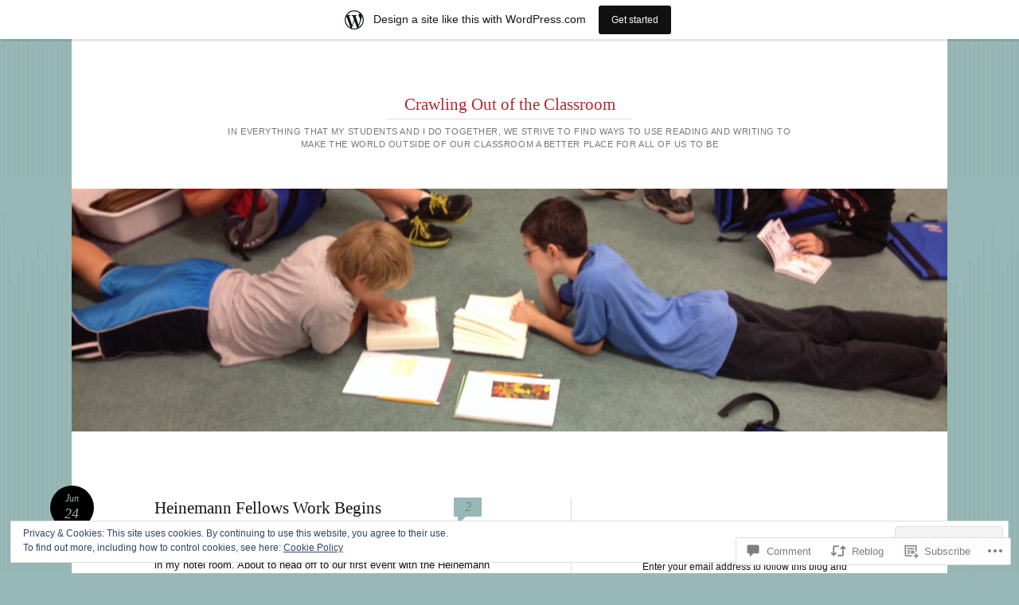

--- FILE ---
content_type: text/html; charset=UTF-8
request_url: https://crawlingoutoftheclassroom.wordpress.com/2014/06/24/heinemann-fellows-work-begins/
body_size: 27927
content:
<!DOCTYPE html>
<html lang="en">
<head>
<meta charset="UTF-8" />
<meta name="viewport" content="width=device-width" />
<title>Heinemann Fellows Work Begins | Crawling Out of the Classroom</title>
<link rel="profile" href="http://gmpg.org/xfn/11" />
<link rel="pingback" href="https://crawlingoutoftheclassroom.wordpress.com/xmlrpc.php" />
<!--[if lt IE 9]>
<script src="https://s0.wp.com/wp-content/themes/pub/reddle/js/html5.js?m=1322254433i" type="text/javascript"></script>
<![endif]-->

<meta name='robots' content='max-image-preview:large' />
<link rel='dns-prefetch' href='//s0.wp.com' />
<link rel='dns-prefetch' href='//widgets.wp.com' />
<link rel='dns-prefetch' href='//af.pubmine.com' />
<link rel="alternate" type="application/rss+xml" title="Crawling Out of the Classroom &raquo; Feed" href="https://crawlingoutoftheclassroom.wordpress.com/feed/" />
<link rel="alternate" type="application/rss+xml" title="Crawling Out of the Classroom &raquo; Comments Feed" href="https://crawlingoutoftheclassroom.wordpress.com/comments/feed/" />
<link rel="alternate" type="application/rss+xml" title="Crawling Out of the Classroom &raquo; Heinemann Fellows Work&nbsp;Begins Comments Feed" href="https://crawlingoutoftheclassroom.wordpress.com/2014/06/24/heinemann-fellows-work-begins/feed/" />
	<script type="text/javascript">
		/* <![CDATA[ */
		function addLoadEvent(func) {
			var oldonload = window.onload;
			if (typeof window.onload != 'function') {
				window.onload = func;
			} else {
				window.onload = function () {
					oldonload();
					func();
				}
			}
		}
		/* ]]> */
	</script>
	<link crossorigin='anonymous' rel='stylesheet' id='all-css-0-1' href='/_static/??-eJx9jNsKAjEMBX/IGhel4oP4Ld1tKN2mF5qU4t+7K6J4wcdJzgz0oqacBJNAbKpQcz4xdG8dCgO25ZuDR0Wmg2AsZAQZWK6E24l5A78DM0oxU3gwcEsQs220uBXXhlUls3zQvyL5gK/unb7mI2X3FKKpAcUnp0ZTYZm+X1b5Es/DUQ/6sDvp/XwDuKdkPw==&cssminify=yes' type='text/css' media='all' />
<style id='wp-emoji-styles-inline-css'>

	img.wp-smiley, img.emoji {
		display: inline !important;
		border: none !important;
		box-shadow: none !important;
		height: 1em !important;
		width: 1em !important;
		margin: 0 0.07em !important;
		vertical-align: -0.1em !important;
		background: none !important;
		padding: 0 !important;
	}
/*# sourceURL=wp-emoji-styles-inline-css */
</style>
<link crossorigin='anonymous' rel='stylesheet' id='all-css-2-1' href='/wp-content/plugins/gutenberg-core/v22.2.0/build/styles/block-library/style.css?m=1764855221i&cssminify=yes' type='text/css' media='all' />
<style id='wp-block-library-inline-css'>
.has-text-align-justify {
	text-align:justify;
}
.has-text-align-justify{text-align:justify;}

/*# sourceURL=wp-block-library-inline-css */
</style><style id='global-styles-inline-css'>
:root{--wp--preset--aspect-ratio--square: 1;--wp--preset--aspect-ratio--4-3: 4/3;--wp--preset--aspect-ratio--3-4: 3/4;--wp--preset--aspect-ratio--3-2: 3/2;--wp--preset--aspect-ratio--2-3: 2/3;--wp--preset--aspect-ratio--16-9: 16/9;--wp--preset--aspect-ratio--9-16: 9/16;--wp--preset--color--black: #000000;--wp--preset--color--cyan-bluish-gray: #abb8c3;--wp--preset--color--white: #ffffff;--wp--preset--color--pale-pink: #f78da7;--wp--preset--color--vivid-red: #cf2e2e;--wp--preset--color--luminous-vivid-orange: #ff6900;--wp--preset--color--luminous-vivid-amber: #fcb900;--wp--preset--color--light-green-cyan: #7bdcb5;--wp--preset--color--vivid-green-cyan: #00d084;--wp--preset--color--pale-cyan-blue: #8ed1fc;--wp--preset--color--vivid-cyan-blue: #0693e3;--wp--preset--color--vivid-purple: #9b51e0;--wp--preset--gradient--vivid-cyan-blue-to-vivid-purple: linear-gradient(135deg,rgb(6,147,227) 0%,rgb(155,81,224) 100%);--wp--preset--gradient--light-green-cyan-to-vivid-green-cyan: linear-gradient(135deg,rgb(122,220,180) 0%,rgb(0,208,130) 100%);--wp--preset--gradient--luminous-vivid-amber-to-luminous-vivid-orange: linear-gradient(135deg,rgb(252,185,0) 0%,rgb(255,105,0) 100%);--wp--preset--gradient--luminous-vivid-orange-to-vivid-red: linear-gradient(135deg,rgb(255,105,0) 0%,rgb(207,46,46) 100%);--wp--preset--gradient--very-light-gray-to-cyan-bluish-gray: linear-gradient(135deg,rgb(238,238,238) 0%,rgb(169,184,195) 100%);--wp--preset--gradient--cool-to-warm-spectrum: linear-gradient(135deg,rgb(74,234,220) 0%,rgb(151,120,209) 20%,rgb(207,42,186) 40%,rgb(238,44,130) 60%,rgb(251,105,98) 80%,rgb(254,248,76) 100%);--wp--preset--gradient--blush-light-purple: linear-gradient(135deg,rgb(255,206,236) 0%,rgb(152,150,240) 100%);--wp--preset--gradient--blush-bordeaux: linear-gradient(135deg,rgb(254,205,165) 0%,rgb(254,45,45) 50%,rgb(107,0,62) 100%);--wp--preset--gradient--luminous-dusk: linear-gradient(135deg,rgb(255,203,112) 0%,rgb(199,81,192) 50%,rgb(65,88,208) 100%);--wp--preset--gradient--pale-ocean: linear-gradient(135deg,rgb(255,245,203) 0%,rgb(182,227,212) 50%,rgb(51,167,181) 100%);--wp--preset--gradient--electric-grass: linear-gradient(135deg,rgb(202,248,128) 0%,rgb(113,206,126) 100%);--wp--preset--gradient--midnight: linear-gradient(135deg,rgb(2,3,129) 0%,rgb(40,116,252) 100%);--wp--preset--font-size--small: 13px;--wp--preset--font-size--medium: 20px;--wp--preset--font-size--large: 36px;--wp--preset--font-size--x-large: 42px;--wp--preset--font-family--albert-sans: 'Albert Sans', sans-serif;--wp--preset--font-family--alegreya: Alegreya, serif;--wp--preset--font-family--arvo: Arvo, serif;--wp--preset--font-family--bodoni-moda: 'Bodoni Moda', serif;--wp--preset--font-family--bricolage-grotesque: 'Bricolage Grotesque', sans-serif;--wp--preset--font-family--cabin: Cabin, sans-serif;--wp--preset--font-family--chivo: Chivo, sans-serif;--wp--preset--font-family--commissioner: Commissioner, sans-serif;--wp--preset--font-family--cormorant: Cormorant, serif;--wp--preset--font-family--courier-prime: 'Courier Prime', monospace;--wp--preset--font-family--crimson-pro: 'Crimson Pro', serif;--wp--preset--font-family--dm-mono: 'DM Mono', monospace;--wp--preset--font-family--dm-sans: 'DM Sans', sans-serif;--wp--preset--font-family--dm-serif-display: 'DM Serif Display', serif;--wp--preset--font-family--domine: Domine, serif;--wp--preset--font-family--eb-garamond: 'EB Garamond', serif;--wp--preset--font-family--epilogue: Epilogue, sans-serif;--wp--preset--font-family--fahkwang: Fahkwang, sans-serif;--wp--preset--font-family--figtree: Figtree, sans-serif;--wp--preset--font-family--fira-sans: 'Fira Sans', sans-serif;--wp--preset--font-family--fjalla-one: 'Fjalla One', sans-serif;--wp--preset--font-family--fraunces: Fraunces, serif;--wp--preset--font-family--gabarito: Gabarito, system-ui;--wp--preset--font-family--ibm-plex-mono: 'IBM Plex Mono', monospace;--wp--preset--font-family--ibm-plex-sans: 'IBM Plex Sans', sans-serif;--wp--preset--font-family--ibarra-real-nova: 'Ibarra Real Nova', serif;--wp--preset--font-family--instrument-serif: 'Instrument Serif', serif;--wp--preset--font-family--inter: Inter, sans-serif;--wp--preset--font-family--josefin-sans: 'Josefin Sans', sans-serif;--wp--preset--font-family--jost: Jost, sans-serif;--wp--preset--font-family--libre-baskerville: 'Libre Baskerville', serif;--wp--preset--font-family--libre-franklin: 'Libre Franklin', sans-serif;--wp--preset--font-family--literata: Literata, serif;--wp--preset--font-family--lora: Lora, serif;--wp--preset--font-family--merriweather: Merriweather, serif;--wp--preset--font-family--montserrat: Montserrat, sans-serif;--wp--preset--font-family--newsreader: Newsreader, serif;--wp--preset--font-family--noto-sans-mono: 'Noto Sans Mono', sans-serif;--wp--preset--font-family--nunito: Nunito, sans-serif;--wp--preset--font-family--open-sans: 'Open Sans', sans-serif;--wp--preset--font-family--overpass: Overpass, sans-serif;--wp--preset--font-family--pt-serif: 'PT Serif', serif;--wp--preset--font-family--petrona: Petrona, serif;--wp--preset--font-family--piazzolla: Piazzolla, serif;--wp--preset--font-family--playfair-display: 'Playfair Display', serif;--wp--preset--font-family--plus-jakarta-sans: 'Plus Jakarta Sans', sans-serif;--wp--preset--font-family--poppins: Poppins, sans-serif;--wp--preset--font-family--raleway: Raleway, sans-serif;--wp--preset--font-family--roboto: Roboto, sans-serif;--wp--preset--font-family--roboto-slab: 'Roboto Slab', serif;--wp--preset--font-family--rubik: Rubik, sans-serif;--wp--preset--font-family--rufina: Rufina, serif;--wp--preset--font-family--sora: Sora, sans-serif;--wp--preset--font-family--source-sans-3: 'Source Sans 3', sans-serif;--wp--preset--font-family--source-serif-4: 'Source Serif 4', serif;--wp--preset--font-family--space-mono: 'Space Mono', monospace;--wp--preset--font-family--syne: Syne, sans-serif;--wp--preset--font-family--texturina: Texturina, serif;--wp--preset--font-family--urbanist: Urbanist, sans-serif;--wp--preset--font-family--work-sans: 'Work Sans', sans-serif;--wp--preset--spacing--20: 0.44rem;--wp--preset--spacing--30: 0.67rem;--wp--preset--spacing--40: 1rem;--wp--preset--spacing--50: 1.5rem;--wp--preset--spacing--60: 2.25rem;--wp--preset--spacing--70: 3.38rem;--wp--preset--spacing--80: 5.06rem;--wp--preset--shadow--natural: 6px 6px 9px rgba(0, 0, 0, 0.2);--wp--preset--shadow--deep: 12px 12px 50px rgba(0, 0, 0, 0.4);--wp--preset--shadow--sharp: 6px 6px 0px rgba(0, 0, 0, 0.2);--wp--preset--shadow--outlined: 6px 6px 0px -3px rgb(255, 255, 255), 6px 6px rgb(0, 0, 0);--wp--preset--shadow--crisp: 6px 6px 0px rgb(0, 0, 0);}:where(.is-layout-flex){gap: 0.5em;}:where(.is-layout-grid){gap: 0.5em;}body .is-layout-flex{display: flex;}.is-layout-flex{flex-wrap: wrap;align-items: center;}.is-layout-flex > :is(*, div){margin: 0;}body .is-layout-grid{display: grid;}.is-layout-grid > :is(*, div){margin: 0;}:where(.wp-block-columns.is-layout-flex){gap: 2em;}:where(.wp-block-columns.is-layout-grid){gap: 2em;}:where(.wp-block-post-template.is-layout-flex){gap: 1.25em;}:where(.wp-block-post-template.is-layout-grid){gap: 1.25em;}.has-black-color{color: var(--wp--preset--color--black) !important;}.has-cyan-bluish-gray-color{color: var(--wp--preset--color--cyan-bluish-gray) !important;}.has-white-color{color: var(--wp--preset--color--white) !important;}.has-pale-pink-color{color: var(--wp--preset--color--pale-pink) !important;}.has-vivid-red-color{color: var(--wp--preset--color--vivid-red) !important;}.has-luminous-vivid-orange-color{color: var(--wp--preset--color--luminous-vivid-orange) !important;}.has-luminous-vivid-amber-color{color: var(--wp--preset--color--luminous-vivid-amber) !important;}.has-light-green-cyan-color{color: var(--wp--preset--color--light-green-cyan) !important;}.has-vivid-green-cyan-color{color: var(--wp--preset--color--vivid-green-cyan) !important;}.has-pale-cyan-blue-color{color: var(--wp--preset--color--pale-cyan-blue) !important;}.has-vivid-cyan-blue-color{color: var(--wp--preset--color--vivid-cyan-blue) !important;}.has-vivid-purple-color{color: var(--wp--preset--color--vivid-purple) !important;}.has-black-background-color{background-color: var(--wp--preset--color--black) !important;}.has-cyan-bluish-gray-background-color{background-color: var(--wp--preset--color--cyan-bluish-gray) !important;}.has-white-background-color{background-color: var(--wp--preset--color--white) !important;}.has-pale-pink-background-color{background-color: var(--wp--preset--color--pale-pink) !important;}.has-vivid-red-background-color{background-color: var(--wp--preset--color--vivid-red) !important;}.has-luminous-vivid-orange-background-color{background-color: var(--wp--preset--color--luminous-vivid-orange) !important;}.has-luminous-vivid-amber-background-color{background-color: var(--wp--preset--color--luminous-vivid-amber) !important;}.has-light-green-cyan-background-color{background-color: var(--wp--preset--color--light-green-cyan) !important;}.has-vivid-green-cyan-background-color{background-color: var(--wp--preset--color--vivid-green-cyan) !important;}.has-pale-cyan-blue-background-color{background-color: var(--wp--preset--color--pale-cyan-blue) !important;}.has-vivid-cyan-blue-background-color{background-color: var(--wp--preset--color--vivid-cyan-blue) !important;}.has-vivid-purple-background-color{background-color: var(--wp--preset--color--vivid-purple) !important;}.has-black-border-color{border-color: var(--wp--preset--color--black) !important;}.has-cyan-bluish-gray-border-color{border-color: var(--wp--preset--color--cyan-bluish-gray) !important;}.has-white-border-color{border-color: var(--wp--preset--color--white) !important;}.has-pale-pink-border-color{border-color: var(--wp--preset--color--pale-pink) !important;}.has-vivid-red-border-color{border-color: var(--wp--preset--color--vivid-red) !important;}.has-luminous-vivid-orange-border-color{border-color: var(--wp--preset--color--luminous-vivid-orange) !important;}.has-luminous-vivid-amber-border-color{border-color: var(--wp--preset--color--luminous-vivid-amber) !important;}.has-light-green-cyan-border-color{border-color: var(--wp--preset--color--light-green-cyan) !important;}.has-vivid-green-cyan-border-color{border-color: var(--wp--preset--color--vivid-green-cyan) !important;}.has-pale-cyan-blue-border-color{border-color: var(--wp--preset--color--pale-cyan-blue) !important;}.has-vivid-cyan-blue-border-color{border-color: var(--wp--preset--color--vivid-cyan-blue) !important;}.has-vivid-purple-border-color{border-color: var(--wp--preset--color--vivid-purple) !important;}.has-vivid-cyan-blue-to-vivid-purple-gradient-background{background: var(--wp--preset--gradient--vivid-cyan-blue-to-vivid-purple) !important;}.has-light-green-cyan-to-vivid-green-cyan-gradient-background{background: var(--wp--preset--gradient--light-green-cyan-to-vivid-green-cyan) !important;}.has-luminous-vivid-amber-to-luminous-vivid-orange-gradient-background{background: var(--wp--preset--gradient--luminous-vivid-amber-to-luminous-vivid-orange) !important;}.has-luminous-vivid-orange-to-vivid-red-gradient-background{background: var(--wp--preset--gradient--luminous-vivid-orange-to-vivid-red) !important;}.has-very-light-gray-to-cyan-bluish-gray-gradient-background{background: var(--wp--preset--gradient--very-light-gray-to-cyan-bluish-gray) !important;}.has-cool-to-warm-spectrum-gradient-background{background: var(--wp--preset--gradient--cool-to-warm-spectrum) !important;}.has-blush-light-purple-gradient-background{background: var(--wp--preset--gradient--blush-light-purple) !important;}.has-blush-bordeaux-gradient-background{background: var(--wp--preset--gradient--blush-bordeaux) !important;}.has-luminous-dusk-gradient-background{background: var(--wp--preset--gradient--luminous-dusk) !important;}.has-pale-ocean-gradient-background{background: var(--wp--preset--gradient--pale-ocean) !important;}.has-electric-grass-gradient-background{background: var(--wp--preset--gradient--electric-grass) !important;}.has-midnight-gradient-background{background: var(--wp--preset--gradient--midnight) !important;}.has-small-font-size{font-size: var(--wp--preset--font-size--small) !important;}.has-medium-font-size{font-size: var(--wp--preset--font-size--medium) !important;}.has-large-font-size{font-size: var(--wp--preset--font-size--large) !important;}.has-x-large-font-size{font-size: var(--wp--preset--font-size--x-large) !important;}.has-albert-sans-font-family{font-family: var(--wp--preset--font-family--albert-sans) !important;}.has-alegreya-font-family{font-family: var(--wp--preset--font-family--alegreya) !important;}.has-arvo-font-family{font-family: var(--wp--preset--font-family--arvo) !important;}.has-bodoni-moda-font-family{font-family: var(--wp--preset--font-family--bodoni-moda) !important;}.has-bricolage-grotesque-font-family{font-family: var(--wp--preset--font-family--bricolage-grotesque) !important;}.has-cabin-font-family{font-family: var(--wp--preset--font-family--cabin) !important;}.has-chivo-font-family{font-family: var(--wp--preset--font-family--chivo) !important;}.has-commissioner-font-family{font-family: var(--wp--preset--font-family--commissioner) !important;}.has-cormorant-font-family{font-family: var(--wp--preset--font-family--cormorant) !important;}.has-courier-prime-font-family{font-family: var(--wp--preset--font-family--courier-prime) !important;}.has-crimson-pro-font-family{font-family: var(--wp--preset--font-family--crimson-pro) !important;}.has-dm-mono-font-family{font-family: var(--wp--preset--font-family--dm-mono) !important;}.has-dm-sans-font-family{font-family: var(--wp--preset--font-family--dm-sans) !important;}.has-dm-serif-display-font-family{font-family: var(--wp--preset--font-family--dm-serif-display) !important;}.has-domine-font-family{font-family: var(--wp--preset--font-family--domine) !important;}.has-eb-garamond-font-family{font-family: var(--wp--preset--font-family--eb-garamond) !important;}.has-epilogue-font-family{font-family: var(--wp--preset--font-family--epilogue) !important;}.has-fahkwang-font-family{font-family: var(--wp--preset--font-family--fahkwang) !important;}.has-figtree-font-family{font-family: var(--wp--preset--font-family--figtree) !important;}.has-fira-sans-font-family{font-family: var(--wp--preset--font-family--fira-sans) !important;}.has-fjalla-one-font-family{font-family: var(--wp--preset--font-family--fjalla-one) !important;}.has-fraunces-font-family{font-family: var(--wp--preset--font-family--fraunces) !important;}.has-gabarito-font-family{font-family: var(--wp--preset--font-family--gabarito) !important;}.has-ibm-plex-mono-font-family{font-family: var(--wp--preset--font-family--ibm-plex-mono) !important;}.has-ibm-plex-sans-font-family{font-family: var(--wp--preset--font-family--ibm-plex-sans) !important;}.has-ibarra-real-nova-font-family{font-family: var(--wp--preset--font-family--ibarra-real-nova) !important;}.has-instrument-serif-font-family{font-family: var(--wp--preset--font-family--instrument-serif) !important;}.has-inter-font-family{font-family: var(--wp--preset--font-family--inter) !important;}.has-josefin-sans-font-family{font-family: var(--wp--preset--font-family--josefin-sans) !important;}.has-jost-font-family{font-family: var(--wp--preset--font-family--jost) !important;}.has-libre-baskerville-font-family{font-family: var(--wp--preset--font-family--libre-baskerville) !important;}.has-libre-franklin-font-family{font-family: var(--wp--preset--font-family--libre-franklin) !important;}.has-literata-font-family{font-family: var(--wp--preset--font-family--literata) !important;}.has-lora-font-family{font-family: var(--wp--preset--font-family--lora) !important;}.has-merriweather-font-family{font-family: var(--wp--preset--font-family--merriweather) !important;}.has-montserrat-font-family{font-family: var(--wp--preset--font-family--montserrat) !important;}.has-newsreader-font-family{font-family: var(--wp--preset--font-family--newsreader) !important;}.has-noto-sans-mono-font-family{font-family: var(--wp--preset--font-family--noto-sans-mono) !important;}.has-nunito-font-family{font-family: var(--wp--preset--font-family--nunito) !important;}.has-open-sans-font-family{font-family: var(--wp--preset--font-family--open-sans) !important;}.has-overpass-font-family{font-family: var(--wp--preset--font-family--overpass) !important;}.has-pt-serif-font-family{font-family: var(--wp--preset--font-family--pt-serif) !important;}.has-petrona-font-family{font-family: var(--wp--preset--font-family--petrona) !important;}.has-piazzolla-font-family{font-family: var(--wp--preset--font-family--piazzolla) !important;}.has-playfair-display-font-family{font-family: var(--wp--preset--font-family--playfair-display) !important;}.has-plus-jakarta-sans-font-family{font-family: var(--wp--preset--font-family--plus-jakarta-sans) !important;}.has-poppins-font-family{font-family: var(--wp--preset--font-family--poppins) !important;}.has-raleway-font-family{font-family: var(--wp--preset--font-family--raleway) !important;}.has-roboto-font-family{font-family: var(--wp--preset--font-family--roboto) !important;}.has-roboto-slab-font-family{font-family: var(--wp--preset--font-family--roboto-slab) !important;}.has-rubik-font-family{font-family: var(--wp--preset--font-family--rubik) !important;}.has-rufina-font-family{font-family: var(--wp--preset--font-family--rufina) !important;}.has-sora-font-family{font-family: var(--wp--preset--font-family--sora) !important;}.has-source-sans-3-font-family{font-family: var(--wp--preset--font-family--source-sans-3) !important;}.has-source-serif-4-font-family{font-family: var(--wp--preset--font-family--source-serif-4) !important;}.has-space-mono-font-family{font-family: var(--wp--preset--font-family--space-mono) !important;}.has-syne-font-family{font-family: var(--wp--preset--font-family--syne) !important;}.has-texturina-font-family{font-family: var(--wp--preset--font-family--texturina) !important;}.has-urbanist-font-family{font-family: var(--wp--preset--font-family--urbanist) !important;}.has-work-sans-font-family{font-family: var(--wp--preset--font-family--work-sans) !important;}
/*# sourceURL=global-styles-inline-css */
</style>

<style id='classic-theme-styles-inline-css'>
/*! This file is auto-generated */
.wp-block-button__link{color:#fff;background-color:#32373c;border-radius:9999px;box-shadow:none;text-decoration:none;padding:calc(.667em + 2px) calc(1.333em + 2px);font-size:1.125em}.wp-block-file__button{background:#32373c;color:#fff;text-decoration:none}
/*# sourceURL=/wp-includes/css/classic-themes.min.css */
</style>
<link crossorigin='anonymous' rel='stylesheet' id='all-css-4-1' href='/_static/??-eJx9jksOwjAMRC9EsEAtnwXiKCgfC1LqJIqd9vq4qtgAYmPJM/PsgbkYn5NgEqBmytjuMTH4XFF1KlZAE4QhWhyRNLb1zBv4jc1FGeNcqchsdFJsZOShIP/jBpRi/dOotJ5YDeCW3t5twhRyBdskkxWJ/osCrh5ci2OACavTzyoulflzX7pc6bI7Hk777tx1/fACNXxjkA==&cssminify=yes' type='text/css' media='all' />
<link rel='stylesheet' id='verbum-gutenberg-css-css' href='https://widgets.wp.com/verbum-block-editor/block-editor.css?ver=1738686361' media='all' />
<link crossorigin='anonymous' rel='stylesheet' id='all-css-6-1' href='/_static/??-eJx9i0EKgzAQAD9kXCTS4kF8i8Y1RjbZ4G4o/X3jTS+9zcAMfLJxnBSTgu4YUSCXBU5cV0IQ/RK2TqSBWxeLyVR8SFK7hdhX9FCrm/6bPLIhdrMGTg8xG83hvNYpjt27716Dtb09fjbcPK8=&cssminify=yes' type='text/css' media='all' />
<style id='jetpack-global-styles-frontend-style-inline-css'>
:root { --font-headings: unset; --font-base: unset; --font-headings-default: -apple-system,BlinkMacSystemFont,"Segoe UI",Roboto,Oxygen-Sans,Ubuntu,Cantarell,"Helvetica Neue",sans-serif; --font-base-default: -apple-system,BlinkMacSystemFont,"Segoe UI",Roboto,Oxygen-Sans,Ubuntu,Cantarell,"Helvetica Neue",sans-serif;}
/*# sourceURL=jetpack-global-styles-frontend-style-inline-css */
</style>
<link crossorigin='anonymous' rel='stylesheet' id='all-css-8-1' href='/_static/??-eJyNjcsKAjEMRX/IGtQZBxfip0hMS9sxTYppGfx7H7gRN+7ugcs5sFRHKi1Ig9Jd5R6zGMyhVaTrh8G6QFHfORhYwlvw6P39PbPENZmt4G/ROQuBKWVkxxrVvuBH1lIoz2waILJekF+HUzlupnG3nQ77YZwfuRJIaQ==&cssminify=yes' type='text/css' media='all' />
<script type="text/javascript" id="jetpack_related-posts-js-extra">
/* <![CDATA[ */
var related_posts_js_options = {"post_heading":"h4"};
//# sourceURL=jetpack_related-posts-js-extra
/* ]]> */
</script>
<script type="text/javascript" id="wpcom-actionbar-placeholder-js-extra">
/* <![CDATA[ */
var actionbardata = {"siteID":"69596288","postID":"235","siteURL":"https://crawlingoutoftheclassroom.wordpress.com","xhrURL":"https://crawlingoutoftheclassroom.wordpress.com/wp-admin/admin-ajax.php","nonce":"2b992cfbfc","isLoggedIn":"","statusMessage":"","subsEmailDefault":"instantly","proxyScriptUrl":"https://s0.wp.com/wp-content/js/wpcom-proxy-request.js?m=1513050504i&amp;ver=20211021","shortlink":"https://wp.me/p4I1aM-3N","i18n":{"followedText":"New posts from this site will now appear in your \u003Ca href=\"https://wordpress.com/reader\"\u003EReader\u003C/a\u003E","foldBar":"Collapse this bar","unfoldBar":"Expand this bar","shortLinkCopied":"Shortlink copied to clipboard."}};
//# sourceURL=wpcom-actionbar-placeholder-js-extra
/* ]]> */
</script>
<script type="text/javascript" id="jetpack-mu-wpcom-settings-js-before">
/* <![CDATA[ */
var JETPACK_MU_WPCOM_SETTINGS = {"assetsUrl":"https://s0.wp.com/wp-content/mu-plugins/jetpack-mu-wpcom-plugin/sun/jetpack_vendor/automattic/jetpack-mu-wpcom/src/build/"};
//# sourceURL=jetpack-mu-wpcom-settings-js-before
/* ]]> */
</script>
<script crossorigin='anonymous' type='text/javascript'  src='/_static/??-eJxdjd0KAiEQhV+o2clg2b2JHiVcFdF0HBxt6+3bhYjq6vBx/nBlMIWao4a5A6fuAwlG11ib25tROuE1kMGlh2SxuqSbs8BFmvzSkAMNUQ74tRu3TGrAtTye/96Siv+8rqVabQVM0iJO9qLJjPfTLkCFwFuu28Qln9U0jkelpnmOL35BR9g='></script>
<script type="text/javascript" id="rlt-proxy-js-after">
/* <![CDATA[ */
	rltInitialize( {"token":null,"iframeOrigins":["https:\/\/widgets.wp.com"]} );
//# sourceURL=rlt-proxy-js-after
/* ]]> */
</script>
<link rel="EditURI" type="application/rsd+xml" title="RSD" href="https://crawlingoutoftheclassroom.wordpress.com/xmlrpc.php?rsd" />
<meta name="generator" content="WordPress.com" />
<link rel="canonical" href="https://crawlingoutoftheclassroom.wordpress.com/2014/06/24/heinemann-fellows-work-begins/" />
<link rel='shortlink' href='https://wp.me/p4I1aM-3N' />
<link rel="alternate" type="application/json+oembed" href="https://public-api.wordpress.com/oembed/?format=json&amp;url=https%3A%2F%2Fcrawlingoutoftheclassroom.wordpress.com%2F2014%2F06%2F24%2Fheinemann-fellows-work-begins%2F&amp;for=wpcom-auto-discovery" /><link rel="alternate" type="application/xml+oembed" href="https://public-api.wordpress.com/oembed/?format=xml&amp;url=https%3A%2F%2Fcrawlingoutoftheclassroom.wordpress.com%2F2014%2F06%2F24%2Fheinemann-fellows-work-begins%2F&amp;for=wpcom-auto-discovery" />
<!-- Jetpack Open Graph Tags -->
<meta property="og:type" content="article" />
<meta property="og:title" content="Heinemann Fellows Work Begins" />
<meta property="og:url" content="https://crawlingoutoftheclassroom.wordpress.com/2014/06/24/heinemann-fellows-work-begins/" />
<meta property="og:description" content="I have been so caught up in the huge amount of support for my last blog post, that I forgot to mention that I am officially in New Hampshire.  Sitting in my hotel room. About to head off to our fir…" />
<meta property="article:published_time" content="2014-06-24T21:56:42+00:00" />
<meta property="article:modified_time" content="2014-06-24T21:56:42+00:00" />
<meta property="og:site_name" content="Crawling Out of the Classroom" />
<meta property="og:image" content="https://secure.gravatar.com/blavatar/ee0ba190c6548323f938b1261341f90b8e018f351457845034fe1cc2231a4b78?s=200&#038;ts=1769030500" />
<meta property="og:image:width" content="200" />
<meta property="og:image:height" content="200" />
<meta property="og:image:alt" content="" />
<meta property="og:locale" content="en_US" />
<meta property="fb:app_id" content="249643311490" />
<meta property="article:publisher" content="https://www.facebook.com/WordPresscom" />
<meta name="twitter:creator" content="@Jess5th" />
<meta name="twitter:site" content="@Jess5th" />
<meta name="twitter:text:title" content="Heinemann Fellows Work&nbsp;Begins" />
<meta name="twitter:image" content="https://secure.gravatar.com/blavatar/ee0ba190c6548323f938b1261341f90b8e018f351457845034fe1cc2231a4b78?s=240" />
<meta name="twitter:card" content="summary" />

<!-- End Jetpack Open Graph Tags -->
<link rel="shortcut icon" type="image/x-icon" href="https://secure.gravatar.com/blavatar/ee0ba190c6548323f938b1261341f90b8e018f351457845034fe1cc2231a4b78?s=32" sizes="16x16" />
<link rel="icon" type="image/x-icon" href="https://secure.gravatar.com/blavatar/ee0ba190c6548323f938b1261341f90b8e018f351457845034fe1cc2231a4b78?s=32" sizes="16x16" />
<link rel="apple-touch-icon" href="https://secure.gravatar.com/blavatar/ee0ba190c6548323f938b1261341f90b8e018f351457845034fe1cc2231a4b78?s=114" />
<link rel='openid.server' href='https://crawlingoutoftheclassroom.wordpress.com/?openidserver=1' />
<link rel='openid.delegate' href='https://crawlingoutoftheclassroom.wordpress.com/' />
<link rel="search" type="application/opensearchdescription+xml" href="https://crawlingoutoftheclassroom.wordpress.com/osd.xml" title="Crawling Out of the Classroom" />
<link rel="search" type="application/opensearchdescription+xml" href="https://s1.wp.com/opensearch.xml" title="WordPress.com" />
<meta name="theme-color" content="#97B8B6" />
		<style type="text/css">
			.recentcomments a {
				display: inline !important;
				padding: 0 !important;
				margin: 0 !important;
			}

			table.recentcommentsavatartop img.avatar, table.recentcommentsavatarend img.avatar {
				border: 0px;
				margin: 0;
			}

			table.recentcommentsavatartop a, table.recentcommentsavatarend a {
				border: 0px !important;
				background-color: transparent !important;
			}

			td.recentcommentsavatarend, td.recentcommentsavatartop {
				padding: 0px 0px 1px 0px;
				margin: 0px;
			}

			td.recentcommentstextend {
				border: none !important;
				padding: 0px 0px 2px 10px;
			}

			.rtl td.recentcommentstextend {
				padding: 0px 10px 2px 0px;
			}

			td.recentcommentstexttop {
				border: none;
				padding: 0px 0px 0px 10px;
			}

			.rtl td.recentcommentstexttop {
				padding: 0px 10px 0px 0px;
			}
		</style>
		<meta name="description" content="I have been so caught up in the huge amount of support for my last blog post, that I forgot to mention that I am officially in New Hampshire.  Sitting in my hotel room. About to head off to our first event with the Heinemann Fellows.  As I wrote about earlier, there is certainly a&hellip;" />
	<style type="text/css">
	#masthead img {
		float: left;
	}
			#site-description {
			color: #777 !important;
		}
			#header-image {
			margin-bottom: 3.23em;
		}
		</style>
	<style type="text/css" id="custom-background-css">
body.custom-background { background-color: #97B8B6; }
</style>
	<script type="text/javascript">
/* <![CDATA[ */
var wa_client = {}; wa_client.cmd = []; wa_client.config = { 'blog_id': 69596288, 'blog_language': 'en', 'is_wordads': false, 'hosting_type': 0, 'afp_account_id': 'pub-3807643946530887', 'afp_host_id': 5038568878849053, 'theme': 'pub/reddle', '_': { 'title': 'Advertisement', 'privacy_settings': 'Privacy Settings' }, 'formats': [ 'inline', 'belowpost', 'bottom_sticky', 'sidebar_sticky_right', 'sidebar', 'gutenberg_rectangle', 'gutenberg_leaderboard', 'gutenberg_mobile_leaderboard', 'gutenberg_skyscraper' ] };
/* ]]> */
</script>
		<script type="text/javascript">

			window.doNotSellCallback = function() {

				var linkElements = [
					'a[href="https://wordpress.com/?ref=footer_blog"]',
					'a[href="https://wordpress.com/?ref=footer_website"]',
					'a[href="https://wordpress.com/?ref=vertical_footer"]',
					'a[href^="https://wordpress.com/?ref=footer_segment_"]',
				].join(',');

				var dnsLink = document.createElement( 'a' );
				dnsLink.href = 'https://wordpress.com/advertising-program-optout/';
				dnsLink.classList.add( 'do-not-sell-link' );
				dnsLink.rel = 'nofollow';
				dnsLink.style.marginLeft = '0.5em';
				dnsLink.textContent = 'Do Not Sell or Share My Personal Information';

				var creditLinks = document.querySelectorAll( linkElements );

				if ( 0 === creditLinks.length ) {
					return false;
				}

				Array.prototype.forEach.call( creditLinks, function( el ) {
					el.insertAdjacentElement( 'afterend', dnsLink );
				});

				return true;
			};

		</script>
		<style type="text/css" id="custom-colors-css">body.custom-background {
	background-repeat: repeat;
}
#access a, #access.toggled .nav-menu { border-color: #444444;}
#access a, #access.toggled .nav-menu { border-color: rgba( 68, 68, 68, 0.5 );}
.taxonomy-links a, .taxonomy-links a:visited,.edit-link a, .edit-link a:visited { color: #000000;}
#access.toggled ul ul ul { border-top-color: #444444;}
#access.toggled ul ul ul { border-top-color: rgba( 68, 68, 68, 0.5 );}
#access.toggled ul ul li { border-bottom-color: #444444;}
#access.toggled ul ul li { border-bottom-color: rgba( 68, 68, 68, 0.5 );}
#wp-calendar tbody td { border-color: #000000;}
#wp-calendar tbody td { border-color: rgba( 0, 0, 0, 0.1 );}
a img { border-color: #000000;}
a img { border-color: rgba( 0, 0, 0, 0.1 );}
hr { border-color: #000000;}
hr { border-color: rgba( 0, 0, 0, 0.1 );}
#access ul ul a { color: #FFE8EF;}
.taxonomy-links,.edit-link { color: #000000;}
#site-info { color: #7C7C7C;}
#wp-calendar tbody td { color: #000000;}
h3,h4,h5,h6 { color: #6D6D6D;}
#supplementary .widget-title { color: #B5B5B5;}
#access ul ul li { border-color: #a41c23;}
#access ul ul li { border-color: rgba( 164, 28, 35, 0.1 );}
#access ul ul { border-color: #a41c23;}
#access ul ul { border-color: rgba( 164, 28, 35, 0.1 );}
body { background-color: #97B8B6;}
pre { background-color: #97B8B6;}
#access a, #access .menu-toggle { color: #9ABAB8;}
#access.toggled ul ul a, #access.toggled ul ul a:hover,	#access.toggled ul ul :hover > a { color: #9ABAB8;}
.taxonomy-links, .edit-link,.image-attachment #content .edit-link { background-color: #97B8B6;}
.comments-link a { background-color: #97B8B6;}
.comments-link a:before { border-left-color: #97B8B6;}
footer .permalink,.image-attachment #content footer .permalink { color: #97B8B6;}
.indexed .format-image .entry-header,.indexed .format-image .entry-summary { color: #97B8B6;}
.indexed .format-image a:hover,.indexed .format-image a:focus,.indexed .format-image a:active { color: #97B8B6;}
.indexed .format-image .taxonomy-links a,.indexed .format-image .taxonomy-links a:hover,.indexed .format-image .taxonomy-links a:focus,.indexed .format-image .taxonomy-links a:active,.indexed .format-image .edit-link a { color: #000000;}
#wp-calendar tbody td { background-color: #97B8B6;}
#site-title a:hover,#site-title a:focus,#site-title a:active { color: #000000;}
#access { background-color: #000000;}
#access ul ul { background-color: #000000;}
#access ul ul :hover > a { background-color: #000000;}
.entry-title a:hover,.entry-title a:focus,.entry-title a:active { color: #000000;}
footer .permalink,.image-attachment #content footer .permalink { background-color: #000000;}
.entry-image { background-color: #000000;}
.indexed .format-image .entry-header,.indexed .format-image .entry-summary { background-color: #000000;}
.indexed .format-image .taxonomy-links,.indexed .format-image .edit-link { background-color: #000000;}
.comment .comment-author:before,.image-attachment .commentlist > .comment .comment-author:before { background-color: #000000;}
#colophon,#supplementary { background-color: #000000;}
#page #supplementary .widget-area { background-color: #000000;}
a { color: #B12930;}
#colophon a { color: #D54D54;}
#wp-calendar tbody td a { color: #000000;}
a:visited { color: #B12930;}
#access li:hover > a { border-color: #b12930;}
#access li.current_page_item a,#access li.current-menu-item a { border-color: #b12930;}
.byline a:hover,.byline a:focus,.byline a:active { border-color: #b12930;}
.byline a:hover,.byline a:focus,.byline a:active { color: #b12930;}
.taxonomy-links a:hover,.taxonomy-links a:focus,.taxonomy-links a:active,.edit-link a:hover,.edit-link a:focus,.edit-link a:active,.edit-link a:visited { color: #000000;}
.comments-link a:hover,.comments-link a:focus,.comments-link a:active { background-color: #b12930;}
.comments-link a:hover:before { border-left-color: #b12930;}
footer .permalink:hover,footer .permalink:focus,footer .permalink:active { color: #D54D54;}
.comment-time:hover,.comment-time:focus,.comment-time:active { color: #b12930;}
#access li:hover > a { color: #FFFFFF;}
#access ul ul *:hover > a { color: #FFFFFF;}
.comments-link a:hover,.comments-link a:focus,.comments-link a:active { color: #ffffff;}
img#wpstats { background-color: #ffffff;}
</style>
<script type="text/javascript">
	window.google_analytics_uacct = "UA-52447-2";
</script>

<script type="text/javascript">
	var _gaq = _gaq || [];
	_gaq.push(['_setAccount', 'UA-52447-2']);
	_gaq.push(['_gat._anonymizeIp']);
	_gaq.push(['_setDomainName', 'wordpress.com']);
	_gaq.push(['_initData']);
	_gaq.push(['_trackPageview']);

	(function() {
		var ga = document.createElement('script'); ga.type = 'text/javascript'; ga.async = true;
		ga.src = ('https:' == document.location.protocol ? 'https://ssl' : 'http://www') + '.google-analytics.com/ga.js';
		(document.getElementsByTagName('head')[0] || document.getElementsByTagName('body')[0]).appendChild(ga);
	})();
</script>
<link crossorigin='anonymous' rel='stylesheet' id='all-css-0-3' href='/_static/??-eJyNzMsKAjEMheEXshPqBXUhPoo4bRgytmkwCYNvbwdm487d+eDwwyIhNTZkg+pBik/ECjOaPNNrM6gzPIgTjE4ld46a3iRGrX9/NFTiIanu4O9wbdkLKiyUJzQFaxKkaV9qn4Jr7V5v8Xw6XC/xGPfzF4aPQ7Q=&cssminify=yes' type='text/css' media='all' />
</head>

<body class="wp-singular post-template-default single single-post postid-235 single-format-standard custom-background wp-theme-pubreddle customizer-styles-applied primary secondary single-author fixed jetpack-reblog-enabled has-marketing-bar has-marketing-bar-theme-reddle">
<div id="page" class="hfeed">
	<header id="masthead" role="banner">
		<div class="site-branding">
			<h1 id="site-title"><a href="https://crawlingoutoftheclassroom.wordpress.com/" title="Crawling Out of the Classroom" rel="home">Crawling Out of the Classroom</a></h1>
			<h2 id="site-description">In everything that my students and I do together, we strive to find ways to use reading and writing to make the world outside of our classroom a better place for all of us to be</h2>
		</div><!-- .site-branding -->

				<a href="https://crawlingoutoftheclassroom.wordpress.com/" rel="home">
			<img id="header-image" src="https://crawlingoutoftheclassroom.wordpress.com/wp-content/uploads/2014/12/cropped-img_41332.jpg" width="1120" height="310" alt="" />
		</a>
		
			</header><!-- #masthead -->

	<div id="main">
		<div id="primary">
			<div id="content" role="main">

			
					<nav id="nav-above">
		<h1 class="assistive-text section-heading">Post navigation</h1>

	
		<div class="nav-previous"><a href="https://crawlingoutoftheclassroom.wordpress.com/2014/06/22/a-personal-post-a-call-to-connect/" rel="prev"><span class="meta-nav">&larr;</span> A Personal Post, A Call to&nbsp;Connect</a></div>		<div class="nav-next"><a href="https://crawlingoutoftheclassroom.wordpress.com/2014/06/26/one-day-as-a-heinemann-fellow/" rel="next">One Day as a Heinemann&nbsp;Fellow <span class="meta-nav">&rarr;</span></a></div>
	
	</nav><!-- #nav-above -->
	
				
<article id="post-235" class="post-235 post type-post status-publish format-standard hentry category-uncategorized tag-heinemann-fellows">
	
	<header class="entry-header">
		<h1 class="entry-title">Heinemann Fellows Work&nbsp;Begins</h1>
				<div class="entry-meta">
			<span class="byline">Posted by <span class="author vcard"><a class="url fn n" href="https://crawlingoutoftheclassroom.wordpress.com/author/jesslif/" title="View all posts by jesslif" rel="author">jesslif</a></span></span>		</div><!-- .entry-meta -->
		
				<p class="comments-link"><a href="https://crawlingoutoftheclassroom.wordpress.com/2014/06/24/heinemann-fellows-work-begins/#comments">2</a></p>
			</header><!-- .entry-header -->

		<div class="entry-content">
		<p>I have been so caught up in the huge amount of support for my last blog post, that I forgot to mention that I am officially in New Hampshire.  Sitting in my hotel room. About to head off to our first event with the Heinemann Fellows.  <a title="Things that Scare Us" href="https://crawlingoutoftheclassroom.wordpress.com/2014/06/21/things-that-scare-us/">As I wrote about earlier</a>, there is certainly a mix of emotions as I get ready to begin our work.  And overwhelmingly, at this particular moment, I am just excited.  Excited to learn from these people, to be inspired by these people, to be surrounded by passion that drives us to better ourselves as teachers and as people.  </p>
<p>I am also incredibly excited to share the learning and growing that I will do over the next few days with anyone who might happen to read the upcoming posts.  I know that when I look back at these posts later, I will see evidence of how far I will have come.  Because right now, in this moment, I know that I can do so much more and I believe that being a part of the Heinemann Fellows will help me to begin to do that.  </p>
<p>So here I go, off to our very first event! </p>
<div id="atatags-370373-6971436472551">
		<script type="text/javascript">
			__ATA = window.__ATA || {};
			__ATA.cmd = window.__ATA.cmd || [];
			__ATA.cmd.push(function() {
				__ATA.initVideoSlot('atatags-370373-6971436472551', {
					sectionId: '370373',
					format: 'inread'
				});
			});
		</script>
	</div><span id="wordads-inline-marker" style="display: none;"></span><div id="jp-post-flair" class="sharedaddy sd-like-enabled sd-sharing-enabled"><div class="sharedaddy sd-sharing-enabled"><div class="robots-nocontent sd-block sd-social sd-social-icon-text sd-sharing"><h3 class="sd-title">Share this:</h3><div class="sd-content"><ul><li class="share-facebook"><a rel="nofollow noopener noreferrer"
				data-shared="sharing-facebook-235"
				class="share-facebook sd-button share-icon"
				href="https://crawlingoutoftheclassroom.wordpress.com/2014/06/24/heinemann-fellows-work-begins/?share=facebook"
				target="_blank"
				aria-labelledby="sharing-facebook-235"
				>
				<span id="sharing-facebook-235" hidden>Share on Facebook (Opens in new window)</span>
				<span>Facebook</span>
			</a></li><li class="share-email"><a rel="nofollow noopener noreferrer"
				data-shared="sharing-email-235"
				class="share-email sd-button share-icon"
				href="mailto:?subject=%5BShared%20Post%5D%20Heinemann%20Fellows%20Work%20Begins&#038;body=https%3A%2F%2Fcrawlingoutoftheclassroom.wordpress.com%2F2014%2F06%2F24%2Fheinemann-fellows-work-begins%2F&#038;share=email"
				target="_blank"
				aria-labelledby="sharing-email-235"
				data-email-share-error-title="Do you have email set up?" data-email-share-error-text="If you&#039;re having problems sharing via email, you might not have email set up for your browser. You may need to create a new email yourself." data-email-share-nonce="b2e8be9fa8" data-email-share-track-url="https://crawlingoutoftheclassroom.wordpress.com/2014/06/24/heinemann-fellows-work-begins/?share=email">
				<span id="sharing-email-235" hidden>Email a link to a friend (Opens in new window)</span>
				<span>Email</span>
			</a></li><li class="share-twitter"><a rel="nofollow noopener noreferrer"
				data-shared="sharing-twitter-235"
				class="share-twitter sd-button share-icon"
				href="https://crawlingoutoftheclassroom.wordpress.com/2014/06/24/heinemann-fellows-work-begins/?share=twitter"
				target="_blank"
				aria-labelledby="sharing-twitter-235"
				>
				<span id="sharing-twitter-235" hidden>Share on X (Opens in new window)</span>
				<span>X</span>
			</a></li><li class="share-pinterest"><a rel="nofollow noopener noreferrer"
				data-shared="sharing-pinterest-235"
				class="share-pinterest sd-button share-icon"
				href="https://crawlingoutoftheclassroom.wordpress.com/2014/06/24/heinemann-fellows-work-begins/?share=pinterest"
				target="_blank"
				aria-labelledby="sharing-pinterest-235"
				>
				<span id="sharing-pinterest-235" hidden>Share on Pinterest (Opens in new window)</span>
				<span>Pinterest</span>
			</a></li><li class="share-end"></li></ul></div></div></div><div class='sharedaddy sd-block sd-like jetpack-likes-widget-wrapper jetpack-likes-widget-unloaded' id='like-post-wrapper-69596288-235-6971436472d2e' data-src='//widgets.wp.com/likes/index.html?ver=20260121#blog_id=69596288&amp;post_id=235&amp;origin=crawlingoutoftheclassroom.wordpress.com&amp;obj_id=69596288-235-6971436472d2e' data-name='like-post-frame-69596288-235-6971436472d2e' data-title='Like or Reblog'><div class='likes-widget-placeholder post-likes-widget-placeholder' style='height: 55px;'><span class='button'><span>Like</span></span> <span class='loading'>Loading...</span></div><span class='sd-text-color'></span><a class='sd-link-color'></a></div>
<div id='jp-relatedposts' class='jp-relatedposts' >
	<h3 class="jp-relatedposts-headline"><em>Related</em></h3>
</div></div>			</div><!-- .entry-content -->
	
		<footer class="entry-meta">
					
						<p class="tag-links taxonomy-links">
				Tagged <a href="https://crawlingoutoftheclassroom.wordpress.com/tag/heinemann-fellows/" rel="tag">Heinemann Fellows</a>			</p>
					
		<p class="date-link"><a href="https://crawlingoutoftheclassroom.wordpress.com/2014/06/24/heinemann-fellows-work-begins/" title="Permalink to Heinemann Fellows Work&nbsp;Begins" rel="bookmark" class="permalink"><span class="month upper">Jun</span><span class="sep">&middot;</span><span class="day lower">24</span></a></p>

			</footer><!-- #entry-meta -->
	</article><!-- #post-## -->

				
<div id="comments">

			<h2 id="comments-title">
			2 thoughts on &ldquo;<span>Heinemann Fellows Work&nbsp;Begins</span>&rdquo;		</h2>

		
		<ol class="commentlist">
			
	<li class="comment byuser comment-author-girlworld4 even thread-even depth-1" id="li-comment-22">
		<article id="comment-22" class="comment">
			<footer>
				<div class="comment-author vcard">
					<img referrerpolicy="no-referrer" alt='Dani Burtsfield&#039;s avatar' src='https://0.gravatar.com/avatar/604ba7692cec13389a23961a9b8d3c0d0917fc66402490faf369145b5285b2fa?s=47&#038;d=identicon&#038;r=G' srcset='https://0.gravatar.com/avatar/604ba7692cec13389a23961a9b8d3c0d0917fc66402490faf369145b5285b2fa?s=47&#038;d=identicon&#038;r=G 1x, https://0.gravatar.com/avatar/604ba7692cec13389a23961a9b8d3c0d0917fc66402490faf369145b5285b2fa?s=71&#038;d=identicon&#038;r=G 1.5x, https://0.gravatar.com/avatar/604ba7692cec13389a23961a9b8d3c0d0917fc66402490faf369145b5285b2fa?s=94&#038;d=identicon&#038;r=G 2x, https://0.gravatar.com/avatar/604ba7692cec13389a23961a9b8d3c0d0917fc66402490faf369145b5285b2fa?s=141&#038;d=identicon&#038;r=G 3x, https://0.gravatar.com/avatar/604ba7692cec13389a23961a9b8d3c0d0917fc66402490faf369145b5285b2fa?s=188&#038;d=identicon&#038;r=G 4x' class='avatar avatar-47' height='47' width='47' decoding='async' />					<cite class="fn">rdpega</cite>
				</div><!-- .comment-author .vcard -->
				
				<div class="comment-meta commentmetadata">
					<a class="comment-time" href="https://crawlingoutoftheclassroom.wordpress.com/2014/06/24/heinemann-fellows-work-begins/#comment-22"><time pubdate datetime="2014-06-24T22:42:02+00:00">
					June 24, 2014 at 10:42 pm					</time></a>
									</div><!-- .comment-meta .commentmetadata -->
			</footer>

			<div class="comment-content"><p>I have a good friend by the name of Tami Ward who is also there with you as a fellow with Heinemann. What an incredible opportunity you all have! I will anxiously watch for and read your blog updates. Tell Tami I said hello!</p>
</div>

			<div class="reply">
				<a rel="nofollow" class="comment-reply-link" href="https://crawlingoutoftheclassroom.wordpress.com/2014/06/24/heinemann-fellows-work-begins/?replytocom=22#respond" data-commentid="22" data-postid="235" data-belowelement="comment-22" data-respondelement="respond" data-replyto="Reply to rdpega" aria-label="Reply to rdpega">Reply</a>			</div><!-- .reply -->
		</article><!-- #comment-## -->

	</li><!-- #comment-## -->

	<li class="comment odd alt thread-odd thread-alt depth-1" id="li-comment-23">
		<article id="comment-23" class="comment">
			<footer>
				<div class="comment-author vcard">
					<img referrerpolicy="no-referrer" alt='Deb Meredith&#039;s avatar' src='https://1.gravatar.com/avatar/467e4bc6269a7e6bad0c685b761e11c0d9b5206c6fbaf6a934bf51da75441a0a?s=47&#038;d=identicon&#038;r=G' srcset='https://1.gravatar.com/avatar/467e4bc6269a7e6bad0c685b761e11c0d9b5206c6fbaf6a934bf51da75441a0a?s=47&#038;d=identicon&#038;r=G 1x, https://1.gravatar.com/avatar/467e4bc6269a7e6bad0c685b761e11c0d9b5206c6fbaf6a934bf51da75441a0a?s=71&#038;d=identicon&#038;r=G 1.5x, https://1.gravatar.com/avatar/467e4bc6269a7e6bad0c685b761e11c0d9b5206c6fbaf6a934bf51da75441a0a?s=94&#038;d=identicon&#038;r=G 2x, https://1.gravatar.com/avatar/467e4bc6269a7e6bad0c685b761e11c0d9b5206c6fbaf6a934bf51da75441a0a?s=141&#038;d=identicon&#038;r=G 3x, https://1.gravatar.com/avatar/467e4bc6269a7e6bad0c685b761e11c0d9b5206c6fbaf6a934bf51da75441a0a?s=188&#038;d=identicon&#038;r=G 4x' class='avatar avatar-47' height='47' width='47' decoding='async' />					<cite class="fn">Deb Meredith</cite>
				</div><!-- .comment-author .vcard -->
				
				<div class="comment-meta commentmetadata">
					<a class="comment-time" href="https://crawlingoutoftheclassroom.wordpress.com/2014/06/24/heinemann-fellows-work-begins/#comment-23"><time pubdate datetime="2014-06-25T00:15:19+00:00">
					June 25, 2014 at 12:15 am					</time></a>
									</div><!-- .comment-meta .commentmetadata -->
			</footer>

			<div class="comment-content"><p>Thanks for taking us along on your learning adventure.  As you connect and grow, so do we who read your posts!</p>
</div>

			<div class="reply">
				<a rel="nofollow" class="comment-reply-link" href="https://crawlingoutoftheclassroom.wordpress.com/2014/06/24/heinemann-fellows-work-begins/?replytocom=23#respond" data-commentid="23" data-postid="235" data-belowelement="comment-23" data-respondelement="respond" data-replyto="Reply to Deb Meredith" aria-label="Reply to Deb Meredith">Reply</a>			</div><!-- .reply -->
		</article><!-- #comment-## -->

	</li><!-- #comment-## -->
		</ol>

		
	
	
		<div id="respond" class="comment-respond">
		<h3 id="reply-title" class="comment-reply-title">Leave a comment <small><a rel="nofollow" id="cancel-comment-reply-link" href="/2014/06/24/heinemann-fellows-work-begins/#respond" style="display:none;">Cancel reply</a></small></h3><form action="https://crawlingoutoftheclassroom.wordpress.com/wp-comments-post.php" method="post" id="commentform" class="comment-form">


<div class="comment-form__verbum transparent"></div><div class="verbum-form-meta"><input type='hidden' name='comment_post_ID' value='235' id='comment_post_ID' />
<input type='hidden' name='comment_parent' id='comment_parent' value='0' />

			<input type="hidden" name="highlander_comment_nonce" id="highlander_comment_nonce" value="57483e5e01" />
			<input type="hidden" name="verbum_show_subscription_modal" value="" /></div><p style="display: none;"><input type="hidden" id="akismet_comment_nonce" name="akismet_comment_nonce" value="38e2172551" /></p><p style="display: none !important;" class="akismet-fields-container" data-prefix="ak_"><label>&#916;<textarea name="ak_hp_textarea" cols="45" rows="8" maxlength="100"></textarea></label><input type="hidden" id="ak_js_1" name="ak_js" value="118"/><script type="text/javascript">
/* <![CDATA[ */
document.getElementById( "ak_js_1" ).setAttribute( "value", ( new Date() ).getTime() );
/* ]]> */
</script>
</p></form>	</div><!-- #respond -->
	
</div><!-- #comments -->

					<nav id="nav-below">
		<h1 class="assistive-text section-heading">Post navigation</h1>

	
		<div class="nav-previous"><a href="https://crawlingoutoftheclassroom.wordpress.com/2014/06/22/a-personal-post-a-call-to-connect/" rel="prev"><span class="meta-nav">&larr;</span> A Personal Post, A Call to&nbsp;Connect</a></div>		<div class="nav-next"><a href="https://crawlingoutoftheclassroom.wordpress.com/2014/06/26/one-day-as-a-heinemann-fellow/" rel="next">One Day as a Heinemann&nbsp;Fellow <span class="meta-nav">&rarr;</span></a></div>
	
	</nav><!-- #nav-below -->
	
			
			</div><!-- #content -->
		</div><!-- #primary -->


<div id="secondary" class="widget-area" role="complementary">
	<aside id="follow_button_widget-11" class="widget widget_follow_button_widget">
		<a class="wordpress-follow-button" href="https://crawlingoutoftheclassroom.wordpress.com" data-blog="69596288" data-lang="en" >Follow Crawling Out of the Classroom on WordPress.com</a>
		<script type="text/javascript">(function(d){ window.wpcomPlatform = {"titles":{"timelines":"Embeddable Timelines","followButton":"Follow Button","wpEmbeds":"WordPress Embeds"}}; var f = d.getElementsByTagName('SCRIPT')[0], p = d.createElement('SCRIPT');p.type = 'text/javascript';p.async = true;p.src = '//widgets.wp.com/platform.js';f.parentNode.insertBefore(p,f);}(document));</script>

		</aside><aside id="blog_subscription-14" class="widget widget_blog_subscription jetpack_subscription_widget"><h1 class="widget-title"><label for="subscribe-field">Follow Blog via Email</label></h1>

			<div class="wp-block-jetpack-subscriptions__container">
			<form
				action="https://subscribe.wordpress.com"
				method="post"
				accept-charset="utf-8"
				data-blog="69596288"
				data-post_access_level="everybody"
				id="subscribe-blog"
			>
				<p>Enter your email address to follow this blog and receive notifications of new posts by email.</p>
				<p id="subscribe-email">
					<label
						id="subscribe-field-label"
						for="subscribe-field"
						class="screen-reader-text"
					>
						Email Address:					</label>

					<input
							type="email"
							name="email"
							autocomplete="email"
							
							style="width: 95%; padding: 1px 10px"
							placeholder="Email Address"
							value=""
							id="subscribe-field"
							required
						/>				</p>

				<p id="subscribe-submit"
									>
					<input type="hidden" name="action" value="subscribe"/>
					<input type="hidden" name="blog_id" value="69596288"/>
					<input type="hidden" name="source" value="https://crawlingoutoftheclassroom.wordpress.com/2014/06/24/heinemann-fellows-work-begins/"/>
					<input type="hidden" name="sub-type" value="widget"/>
					<input type="hidden" name="redirect_fragment" value="subscribe-blog"/>
					<input type="hidden" id="_wpnonce" name="_wpnonce" value="2faed53167" />					<button type="submit"
													class="wp-block-button__link"
																	>
						Follow					</button>
				</p>
			</form>
						</div>
			
</aside><aside id="search-5" class="widget widget_search"><form method="get" id="searchform" action="https://crawlingoutoftheclassroom.wordpress.com/">
	<label for="s" class="assistive-text">Search</label>
	<input type="text" class="field" name="s" id="s" placeholder="Search" />
	<input type="submit" class="submit" name="submit" id="searchsubmit" value="Search" />
</form>
</aside><aside id="archives-16" class="widget widget_archive"><h1 class="widget-title">Archives</h1>		<label class="screen-reader-text" for="archives-dropdown-16">Archives</label>
		<select id="archives-dropdown-16" name="archive-dropdown">
			
			<option value="">Select Month</option>
				<option value='https://crawlingoutoftheclassroom.wordpress.com/2025/10/'> October 2025 &nbsp;(2)</option>
	<option value='https://crawlingoutoftheclassroom.wordpress.com/2025/01/'> January 2025 &nbsp;(1)</option>
	<option value='https://crawlingoutoftheclassroom.wordpress.com/2021/06/'> June 2021 &nbsp;(1)</option>
	<option value='https://crawlingoutoftheclassroom.wordpress.com/2021/03/'> March 2021 &nbsp;(1)</option>
	<option value='https://crawlingoutoftheclassroom.wordpress.com/2020/08/'> August 2020 &nbsp;(1)</option>
	<option value='https://crawlingoutoftheclassroom.wordpress.com/2020/06/'> June 2020 &nbsp;(1)</option>
	<option value='https://crawlingoutoftheclassroom.wordpress.com/2020/05/'> May 2020 &nbsp;(1)</option>
	<option value='https://crawlingoutoftheclassroom.wordpress.com/2020/04/'> April 2020 &nbsp;(2)</option>
	<option value='https://crawlingoutoftheclassroom.wordpress.com/2020/03/'> March 2020 &nbsp;(1)</option>
	<option value='https://crawlingoutoftheclassroom.wordpress.com/2019/10/'> October 2019 &nbsp;(2)</option>
	<option value='https://crawlingoutoftheclassroom.wordpress.com/2019/08/'> August 2019 &nbsp;(1)</option>
	<option value='https://crawlingoutoftheclassroom.wordpress.com/2019/07/'> July 2019 &nbsp;(2)</option>
	<option value='https://crawlingoutoftheclassroom.wordpress.com/2019/06/'> June 2019 &nbsp;(1)</option>
	<option value='https://crawlingoutoftheclassroom.wordpress.com/2019/05/'> May 2019 &nbsp;(1)</option>
	<option value='https://crawlingoutoftheclassroom.wordpress.com/2019/03/'> March 2019 &nbsp;(1)</option>
	<option value='https://crawlingoutoftheclassroom.wordpress.com/2018/11/'> November 2018 &nbsp;(1)</option>
	<option value='https://crawlingoutoftheclassroom.wordpress.com/2018/10/'> October 2018 &nbsp;(3)</option>
	<option value='https://crawlingoutoftheclassroom.wordpress.com/2018/08/'> August 2018 &nbsp;(1)</option>
	<option value='https://crawlingoutoftheclassroom.wordpress.com/2018/07/'> July 2018 &nbsp;(1)</option>
	<option value='https://crawlingoutoftheclassroom.wordpress.com/2018/06/'> June 2018 &nbsp;(3)</option>
	<option value='https://crawlingoutoftheclassroom.wordpress.com/2018/04/'> April 2018 &nbsp;(1)</option>
	<option value='https://crawlingoutoftheclassroom.wordpress.com/2018/03/'> March 2018 &nbsp;(2)</option>
	<option value='https://crawlingoutoftheclassroom.wordpress.com/2018/02/'> February 2018 &nbsp;(3)</option>
	<option value='https://crawlingoutoftheclassroom.wordpress.com/2017/12/'> December 2017 &nbsp;(2)</option>
	<option value='https://crawlingoutoftheclassroom.wordpress.com/2017/11/'> November 2017 &nbsp;(2)</option>
	<option value='https://crawlingoutoftheclassroom.wordpress.com/2017/10/'> October 2017 &nbsp;(1)</option>
	<option value='https://crawlingoutoftheclassroom.wordpress.com/2017/09/'> September 2017 &nbsp;(1)</option>
	<option value='https://crawlingoutoftheclassroom.wordpress.com/2017/08/'> August 2017 &nbsp;(2)</option>
	<option value='https://crawlingoutoftheclassroom.wordpress.com/2017/06/'> June 2017 &nbsp;(1)</option>
	<option value='https://crawlingoutoftheclassroom.wordpress.com/2017/05/'> May 2017 &nbsp;(4)</option>
	<option value='https://crawlingoutoftheclassroom.wordpress.com/2017/04/'> April 2017 &nbsp;(3)</option>
	<option value='https://crawlingoutoftheclassroom.wordpress.com/2017/03/'> March 2017 &nbsp;(4)</option>
	<option value='https://crawlingoutoftheclassroom.wordpress.com/2017/02/'> February 2017 &nbsp;(2)</option>
	<option value='https://crawlingoutoftheclassroom.wordpress.com/2017/01/'> January 2017 &nbsp;(2)</option>
	<option value='https://crawlingoutoftheclassroom.wordpress.com/2016/12/'> December 2016 &nbsp;(5)</option>
	<option value='https://crawlingoutoftheclassroom.wordpress.com/2016/11/'> November 2016 &nbsp;(3)</option>
	<option value='https://crawlingoutoftheclassroom.wordpress.com/2016/10/'> October 2016 &nbsp;(2)</option>
	<option value='https://crawlingoutoftheclassroom.wordpress.com/2016/09/'> September 2016 &nbsp;(2)</option>
	<option value='https://crawlingoutoftheclassroom.wordpress.com/2016/08/'> August 2016 &nbsp;(3)</option>
	<option value='https://crawlingoutoftheclassroom.wordpress.com/2016/07/'> July 2016 &nbsp;(4)</option>
	<option value='https://crawlingoutoftheclassroom.wordpress.com/2016/06/'> June 2016 &nbsp;(3)</option>
	<option value='https://crawlingoutoftheclassroom.wordpress.com/2016/05/'> May 2016 &nbsp;(5)</option>
	<option value='https://crawlingoutoftheclassroom.wordpress.com/2016/04/'> April 2016 &nbsp;(4)</option>
	<option value='https://crawlingoutoftheclassroom.wordpress.com/2016/03/'> March 2016 &nbsp;(5)</option>
	<option value='https://crawlingoutoftheclassroom.wordpress.com/2016/01/'> January 2016 &nbsp;(6)</option>
	<option value='https://crawlingoutoftheclassroom.wordpress.com/2015/12/'> December 2015 &nbsp;(4)</option>
	<option value='https://crawlingoutoftheclassroom.wordpress.com/2015/11/'> November 2015 &nbsp;(5)</option>
	<option value='https://crawlingoutoftheclassroom.wordpress.com/2015/10/'> October 2015 &nbsp;(4)</option>
	<option value='https://crawlingoutoftheclassroom.wordpress.com/2015/09/'> September 2015 &nbsp;(9)</option>
	<option value='https://crawlingoutoftheclassroom.wordpress.com/2015/08/'> August 2015 &nbsp;(14)</option>
	<option value='https://crawlingoutoftheclassroom.wordpress.com/2015/07/'> July 2015 &nbsp;(11)</option>
	<option value='https://crawlingoutoftheclassroom.wordpress.com/2015/06/'> June 2015 &nbsp;(3)</option>
	<option value='https://crawlingoutoftheclassroom.wordpress.com/2015/04/'> April 2015 &nbsp;(3)</option>
	<option value='https://crawlingoutoftheclassroom.wordpress.com/2015/03/'> March 2015 &nbsp;(1)</option>
	<option value='https://crawlingoutoftheclassroom.wordpress.com/2015/02/'> February 2015 &nbsp;(7)</option>
	<option value='https://crawlingoutoftheclassroom.wordpress.com/2015/01/'> January 2015 &nbsp;(3)</option>
	<option value='https://crawlingoutoftheclassroom.wordpress.com/2014/12/'> December 2014 &nbsp;(6)</option>
	<option value='https://crawlingoutoftheclassroom.wordpress.com/2014/11/'> November 2014 &nbsp;(8)</option>
	<option value='https://crawlingoutoftheclassroom.wordpress.com/2014/10/'> October 2014 &nbsp;(6)</option>
	<option value='https://crawlingoutoftheclassroom.wordpress.com/2014/09/'> September 2014 &nbsp;(5)</option>
	<option value='https://crawlingoutoftheclassroom.wordpress.com/2014/08/'> August 2014 &nbsp;(6)</option>
	<option value='https://crawlingoutoftheclassroom.wordpress.com/2014/07/'> July 2014 &nbsp;(6)</option>
	<option value='https://crawlingoutoftheclassroom.wordpress.com/2014/06/'> June 2014 &nbsp;(11)</option>

		</select>

			<script type="text/javascript">
/* <![CDATA[ */

( ( dropdownId ) => {
	const dropdown = document.getElementById( dropdownId );
	function onSelectChange() {
		setTimeout( () => {
			if ( 'escape' === dropdown.dataset.lastkey ) {
				return;
			}
			if ( dropdown.value ) {
				document.location.href = dropdown.value;
			}
		}, 250 );
	}
	function onKeyUp( event ) {
		if ( 'Escape' === event.key ) {
			dropdown.dataset.lastkey = 'escape';
		} else {
			delete dropdown.dataset.lastkey;
		}
	}
	function onClick() {
		delete dropdown.dataset.lastkey;
	}
	dropdown.addEventListener( 'keyup', onKeyUp );
	dropdown.addEventListener( 'click', onClick );
	dropdown.addEventListener( 'change', onSelectChange );
})( "archives-dropdown-16" );

//# sourceURL=WP_Widget_Archives%3A%3Awidget
/* ]]> */
</script>
</aside></div><!-- #secondary .widget-area -->


	</div><!-- #main -->

	<footer id="colophon" role="contentinfo">
		<div id="supplementary" class="one">
		<div id="first" class="widget-area" role="complementary">
		<aside id="blog_subscription-12" class="widget widget_blog_subscription jetpack_subscription_widget"><h1 class="widget-title"><label for="subscribe-field-2">Follow Blog via Email</label></h1>

			<div class="wp-block-jetpack-subscriptions__container">
			<form
				action="https://subscribe.wordpress.com"
				method="post"
				accept-charset="utf-8"
				data-blog="69596288"
				data-post_access_level="everybody"
				id="subscribe-blog-2"
			>
				<p>Enter your email address to follow this blog and receive notifications of new posts by email.</p>
				<p id="subscribe-email">
					<label
						id="subscribe-field-2-label"
						for="subscribe-field-2"
						class="screen-reader-text"
					>
						Email Address:					</label>

					<input
							type="email"
							name="email"
							autocomplete="email"
							
							style="width: 95%; padding: 1px 10px"
							placeholder="Email Address"
							value=""
							id="subscribe-field-2"
							required
						/>				</p>

				<p id="subscribe-submit"
									>
					<input type="hidden" name="action" value="subscribe"/>
					<input type="hidden" name="blog_id" value="69596288"/>
					<input type="hidden" name="source" value="https://crawlingoutoftheclassroom.wordpress.com/2014/06/24/heinemann-fellows-work-begins/"/>
					<input type="hidden" name="sub-type" value="widget"/>
					<input type="hidden" name="redirect_fragment" value="subscribe-blog-2"/>
					<input type="hidden" id="_wpnonce" name="_wpnonce" value="2faed53167" />					<button type="submit"
													class="wp-block-button__link"
																	>
						Follow					</button>
				</p>
			</form>
						</div>
			
</aside><aside id="follow_button_widget-9" class="widget widget_follow_button_widget">
		<a class="wordpress-follow-button" href="https://crawlingoutoftheclassroom.wordpress.com" data-blog="69596288" data-lang="en" >Follow Crawling Out of the Classroom on WordPress.com</a>
		<script type="text/javascript">(function(d){ window.wpcomPlatform = {"titles":{"timelines":"Embeddable Timelines","followButton":"Follow Button","wpEmbeds":"WordPress Embeds"}}; var f = d.getElementsByTagName('SCRIPT')[0], p = d.createElement('SCRIPT');p.type = 'text/javascript';p.async = true;p.src = '//widgets.wp.com/platform.js';f.parentNode.insertBefore(p,f);}(document));</script>

		</aside><aside id="freshly_pressed-3" class="widget widget_freshly_pressed"><a href="https://wordpress.com/discover/" title="Featured on Freshly Pressed"><img src="https://s0.wp.com/i/badges/freshly-pressed-rectangle.png?m=1391188133i" width="200px" height="62px" /></a>
</aside><aside id="top-posts-3" class="widget widget_top-posts"><h1 class="widget-title">Top Posts &amp; Pages</h1><ul><li><a href="https://crawlingoutoftheclassroom.wordpress.com/2019/07/01/confronting-bias-with-fifth-graders-using-the-draw-a-scientist-experiment-and-the-covers-of-picture-books-to-help-students-recognize-the-biases-they-hold/" class="bump-view" data-bump-view="tp">Confronting Bias with Fifth Graders: Using the Draw-A-Scientist Experiment and the Covers of Picture Books To Help Students Recognize the Biases They Hold</a></li><li><a href="https://crawlingoutoftheclassroom.wordpress.com/2019/10/29/teaching-personal-narratives-as-a-way-to-explore-identity-and-our-lived-experiences/" class="bump-view" data-bump-view="tp">Teaching Personal Narratives as a Way to Explore Identity and Our Lived Experiences</a></li><li><a href="https://crawlingoutoftheclassroom.wordpress.com/2017/11/01/stories-as-mirrors-and-windows-part-3-pushing-beyond-the-single-story-told/" class="bump-view" data-bump-view="tp">Stories as Mirrors and Windows: Part 3 -- Pushing Beyond the Single Story Told</a></li><li><a href="https://crawlingoutoftheclassroom.wordpress.com/2017/05/08/teaching-our-students-that-what-we-read-affects-the-biases-and-stereotypes-we-hold/" class="bump-view" data-bump-view="tp">Teaching Our Students That What We Read Affects The Biases and Stereotypes We Hold</a></li><li><a href="https://crawlingoutoftheclassroom.wordpress.com/2017/09/26/stories-as-mirrors-and-windows-part-1-stories-as-mirrors/" class="bump-view" data-bump-view="tp">Stories as Mirrors and Windows: Part 1 -- Stories as Mirrors</a></li><li><a href="https://crawlingoutoftheclassroom.wordpress.com/2016/11/01/teaching-students-to-push-beyond-the-single-story-often-told/" class="bump-view" data-bump-view="tp">Teaching Students to Push Beyond the Single Story Often Told</a></li><li><a href="https://crawlingoutoftheclassroom.wordpress.com/2014/10/30/what-is-a-memoir-and-why-do-authors-write-them-looking-at-genre-while-not-forgetting-purpose/" class="bump-view" data-bump-view="tp">What is a Memoir and Why do Authors Write Them? Looking at Genre While Not Forgetting Purpose</a></li><li><a href="https://crawlingoutoftheclassroom.wordpress.com/2019/08/19/sharing-our-identities-identity-bag-assignment/" class="bump-view" data-bump-view="tp">Sharing Our Identities: Identity Bag Assignment</a></li><li><a href="https://crawlingoutoftheclassroom.wordpress.com/2016/04/07/helping-students-to-confront-their-own-biases-using-the-covers-of-picture-books/" class="bump-view" data-bump-view="tp">Helping Students to Confront Their Own Biases Using the Covers of Picture Books</a></li><li><a href="https://crawlingoutoftheclassroom.wordpress.com/2018/03/09/supporting-claims-with-evidence-teaching-beyond-the-how/" class="bump-view" data-bump-view="tp">Supporting Claims With Evidence: Teaching Beyond the How</a></li></ul></aside><aside id="archives-14" class="widget widget_archive"><h1 class="widget-title">Archives</h1>		<label class="screen-reader-text" for="archives-dropdown-14">Archives</label>
		<select id="archives-dropdown-14" name="archive-dropdown">
			
			<option value="">Select Month</option>
				<option value='https://crawlingoutoftheclassroom.wordpress.com/2025/10/'> October 2025 &nbsp;(2)</option>
	<option value='https://crawlingoutoftheclassroom.wordpress.com/2025/01/'> January 2025 &nbsp;(1)</option>
	<option value='https://crawlingoutoftheclassroom.wordpress.com/2021/06/'> June 2021 &nbsp;(1)</option>
	<option value='https://crawlingoutoftheclassroom.wordpress.com/2021/03/'> March 2021 &nbsp;(1)</option>
	<option value='https://crawlingoutoftheclassroom.wordpress.com/2020/08/'> August 2020 &nbsp;(1)</option>
	<option value='https://crawlingoutoftheclassroom.wordpress.com/2020/06/'> June 2020 &nbsp;(1)</option>
	<option value='https://crawlingoutoftheclassroom.wordpress.com/2020/05/'> May 2020 &nbsp;(1)</option>
	<option value='https://crawlingoutoftheclassroom.wordpress.com/2020/04/'> April 2020 &nbsp;(2)</option>
	<option value='https://crawlingoutoftheclassroom.wordpress.com/2020/03/'> March 2020 &nbsp;(1)</option>
	<option value='https://crawlingoutoftheclassroom.wordpress.com/2019/10/'> October 2019 &nbsp;(2)</option>
	<option value='https://crawlingoutoftheclassroom.wordpress.com/2019/08/'> August 2019 &nbsp;(1)</option>
	<option value='https://crawlingoutoftheclassroom.wordpress.com/2019/07/'> July 2019 &nbsp;(2)</option>
	<option value='https://crawlingoutoftheclassroom.wordpress.com/2019/06/'> June 2019 &nbsp;(1)</option>
	<option value='https://crawlingoutoftheclassroom.wordpress.com/2019/05/'> May 2019 &nbsp;(1)</option>
	<option value='https://crawlingoutoftheclassroom.wordpress.com/2019/03/'> March 2019 &nbsp;(1)</option>
	<option value='https://crawlingoutoftheclassroom.wordpress.com/2018/11/'> November 2018 &nbsp;(1)</option>
	<option value='https://crawlingoutoftheclassroom.wordpress.com/2018/10/'> October 2018 &nbsp;(3)</option>
	<option value='https://crawlingoutoftheclassroom.wordpress.com/2018/08/'> August 2018 &nbsp;(1)</option>
	<option value='https://crawlingoutoftheclassroom.wordpress.com/2018/07/'> July 2018 &nbsp;(1)</option>
	<option value='https://crawlingoutoftheclassroom.wordpress.com/2018/06/'> June 2018 &nbsp;(3)</option>
	<option value='https://crawlingoutoftheclassroom.wordpress.com/2018/04/'> April 2018 &nbsp;(1)</option>
	<option value='https://crawlingoutoftheclassroom.wordpress.com/2018/03/'> March 2018 &nbsp;(2)</option>
	<option value='https://crawlingoutoftheclassroom.wordpress.com/2018/02/'> February 2018 &nbsp;(3)</option>
	<option value='https://crawlingoutoftheclassroom.wordpress.com/2017/12/'> December 2017 &nbsp;(2)</option>
	<option value='https://crawlingoutoftheclassroom.wordpress.com/2017/11/'> November 2017 &nbsp;(2)</option>
	<option value='https://crawlingoutoftheclassroom.wordpress.com/2017/10/'> October 2017 &nbsp;(1)</option>
	<option value='https://crawlingoutoftheclassroom.wordpress.com/2017/09/'> September 2017 &nbsp;(1)</option>
	<option value='https://crawlingoutoftheclassroom.wordpress.com/2017/08/'> August 2017 &nbsp;(2)</option>
	<option value='https://crawlingoutoftheclassroom.wordpress.com/2017/06/'> June 2017 &nbsp;(1)</option>
	<option value='https://crawlingoutoftheclassroom.wordpress.com/2017/05/'> May 2017 &nbsp;(4)</option>
	<option value='https://crawlingoutoftheclassroom.wordpress.com/2017/04/'> April 2017 &nbsp;(3)</option>
	<option value='https://crawlingoutoftheclassroom.wordpress.com/2017/03/'> March 2017 &nbsp;(4)</option>
	<option value='https://crawlingoutoftheclassroom.wordpress.com/2017/02/'> February 2017 &nbsp;(2)</option>
	<option value='https://crawlingoutoftheclassroom.wordpress.com/2017/01/'> January 2017 &nbsp;(2)</option>
	<option value='https://crawlingoutoftheclassroom.wordpress.com/2016/12/'> December 2016 &nbsp;(5)</option>
	<option value='https://crawlingoutoftheclassroom.wordpress.com/2016/11/'> November 2016 &nbsp;(3)</option>
	<option value='https://crawlingoutoftheclassroom.wordpress.com/2016/10/'> October 2016 &nbsp;(2)</option>
	<option value='https://crawlingoutoftheclassroom.wordpress.com/2016/09/'> September 2016 &nbsp;(2)</option>
	<option value='https://crawlingoutoftheclassroom.wordpress.com/2016/08/'> August 2016 &nbsp;(3)</option>
	<option value='https://crawlingoutoftheclassroom.wordpress.com/2016/07/'> July 2016 &nbsp;(4)</option>
	<option value='https://crawlingoutoftheclassroom.wordpress.com/2016/06/'> June 2016 &nbsp;(3)</option>
	<option value='https://crawlingoutoftheclassroom.wordpress.com/2016/05/'> May 2016 &nbsp;(5)</option>
	<option value='https://crawlingoutoftheclassroom.wordpress.com/2016/04/'> April 2016 &nbsp;(4)</option>
	<option value='https://crawlingoutoftheclassroom.wordpress.com/2016/03/'> March 2016 &nbsp;(5)</option>
	<option value='https://crawlingoutoftheclassroom.wordpress.com/2016/01/'> January 2016 &nbsp;(6)</option>
	<option value='https://crawlingoutoftheclassroom.wordpress.com/2015/12/'> December 2015 &nbsp;(4)</option>
	<option value='https://crawlingoutoftheclassroom.wordpress.com/2015/11/'> November 2015 &nbsp;(5)</option>
	<option value='https://crawlingoutoftheclassroom.wordpress.com/2015/10/'> October 2015 &nbsp;(4)</option>
	<option value='https://crawlingoutoftheclassroom.wordpress.com/2015/09/'> September 2015 &nbsp;(9)</option>
	<option value='https://crawlingoutoftheclassroom.wordpress.com/2015/08/'> August 2015 &nbsp;(14)</option>
	<option value='https://crawlingoutoftheclassroom.wordpress.com/2015/07/'> July 2015 &nbsp;(11)</option>
	<option value='https://crawlingoutoftheclassroom.wordpress.com/2015/06/'> June 2015 &nbsp;(3)</option>
	<option value='https://crawlingoutoftheclassroom.wordpress.com/2015/04/'> April 2015 &nbsp;(3)</option>
	<option value='https://crawlingoutoftheclassroom.wordpress.com/2015/03/'> March 2015 &nbsp;(1)</option>
	<option value='https://crawlingoutoftheclassroom.wordpress.com/2015/02/'> February 2015 &nbsp;(7)</option>
	<option value='https://crawlingoutoftheclassroom.wordpress.com/2015/01/'> January 2015 &nbsp;(3)</option>
	<option value='https://crawlingoutoftheclassroom.wordpress.com/2014/12/'> December 2014 &nbsp;(6)</option>
	<option value='https://crawlingoutoftheclassroom.wordpress.com/2014/11/'> November 2014 &nbsp;(8)</option>
	<option value='https://crawlingoutoftheclassroom.wordpress.com/2014/10/'> October 2014 &nbsp;(6)</option>
	<option value='https://crawlingoutoftheclassroom.wordpress.com/2014/09/'> September 2014 &nbsp;(5)</option>
	<option value='https://crawlingoutoftheclassroom.wordpress.com/2014/08/'> August 2014 &nbsp;(6)</option>
	<option value='https://crawlingoutoftheclassroom.wordpress.com/2014/07/'> July 2014 &nbsp;(6)</option>
	<option value='https://crawlingoutoftheclassroom.wordpress.com/2014/06/'> June 2014 &nbsp;(11)</option>

		</select>

			<script type="text/javascript">
/* <![CDATA[ */

( ( dropdownId ) => {
	const dropdown = document.getElementById( dropdownId );
	function onSelectChange() {
		setTimeout( () => {
			if ( 'escape' === dropdown.dataset.lastkey ) {
				return;
			}
			if ( dropdown.value ) {
				document.location.href = dropdown.value;
			}
		}, 250 );
	}
	function onKeyUp( event ) {
		if ( 'Escape' === event.key ) {
			dropdown.dataset.lastkey = 'escape';
		} else {
			delete dropdown.dataset.lastkey;
		}
	}
	function onClick() {
		delete dropdown.dataset.lastkey;
	}
	dropdown.addEventListener( 'keyup', onKeyUp );
	dropdown.addEventListener( 'click', onClick );
	dropdown.addEventListener( 'change', onSelectChange );
})( "archives-dropdown-14" );

//# sourceURL=WP_Widget_Archives%3A%3Awidget
/* ]]> */
</script>
</aside><aside id="wp_tag_cloud-3" class="widget wp_widget_tag_cloud"><h1 class="widget-title">Tags</h1><a href="https://crawlingoutoftheclassroom.wordpress.com/tag/lgbteach/" class="tag-cloud-link tag-link-245456568 tag-link-position-1" style="font-size: 17.777777777778pt;" aria-label="#LGBTeach (14 items)">#LGBTeach</a>
<a href="https://crawlingoutoftheclassroom.wordpress.com/tag/action-research/" class="tag-cloud-link tag-link-24532 tag-link-position-2" style="font-size: 14.111111111111pt;" aria-label="Action Research (6 items)">Action Research</a>
<a href="https://crawlingoutoftheclassroom.wordpress.com/tag/admin/" class="tag-cloud-link tag-link-102 tag-link-position-3" style="font-size: 8pt;" aria-label="admin (1 item)">admin</a>
<a href="https://crawlingoutoftheclassroom.wordpress.com/tag/assessment/" class="tag-cloud-link tag-link-19439 tag-link-position-4" style="font-size: 13.333333333333pt;" aria-label="Assessment (5 items)">Assessment</a>
<a href="https://crawlingoutoftheclassroom.wordpress.com/tag/being-a-gay-educator/" class="tag-cloud-link tag-link-330727191 tag-link-position-5" style="font-size: 15.777777777778pt;" aria-label="Being a Gay Educator (9 items)">Being a Gay Educator</a>
<a href="https://crawlingoutoftheclassroom.wordpress.com/tag/blogging/" class="tag-cloud-link tag-link-91 tag-link-position-6" style="font-size: 10pt;" aria-label="blogging (2 items)">blogging</a>
<a href="https://crawlingoutoftheclassroom.wordpress.com/tag/books/" class="tag-cloud-link tag-link-178 tag-link-position-7" style="font-size: 17pt;" aria-label="books (12 items)">books</a>
<a href="https://crawlingoutoftheclassroom.wordpress.com/tag/building-relationships/" class="tag-cloud-link tag-link-837636 tag-link-position-8" style="font-size: 8pt;" aria-label="building relationships (1 item)">building relationships</a>
<a href="https://crawlingoutoftheclassroom.wordpress.com/tag/ccss/" class="tag-cloud-link tag-link-2534798 tag-link-position-9" style="font-size: 8pt;" aria-label="CCSS (1 item)">CCSS</a>
<a href="https://crawlingoutoftheclassroom.wordpress.com/tag/cirriculum/" class="tag-cloud-link tag-link-1844969 tag-link-position-10" style="font-size: 13.333333333333pt;" aria-label="cirriculum (5 items)">cirriculum</a>
<a href="https://crawlingoutoftheclassroom.wordpress.com/tag/classroom-community/" class="tag-cloud-link tag-link-2547246 tag-link-position-11" style="font-size: 14.666666666667pt;" aria-label="classroom community (7 items)">classroom community</a>
<a href="https://crawlingoutoftheclassroom.wordpress.com/tag/comprehension-strategies/" class="tag-cloud-link tag-link-5966745 tag-link-position-12" style="font-size: 8pt;" aria-label="comprehension strategies (1 item)">comprehension strategies</a>
<a href="https://crawlingoutoftheclassroom.wordpress.com/tag/connected-educator/" class="tag-cloud-link tag-link-31202207 tag-link-position-13" style="font-size: 12.444444444444pt;" aria-label="Connected Educator (4 items)">Connected Educator</a>
<a href="https://crawlingoutoftheclassroom.wordpress.com/tag/education/" class="tag-cloud-link tag-link-1342 tag-link-position-14" style="font-size: 8pt;" aria-label="education (1 item)">education</a>
<a href="https://crawlingoutoftheclassroom.wordpress.com/tag/fun-stuff/" class="tag-cloud-link tag-link-2630 tag-link-position-15" style="font-size: 10pt;" aria-label="Fun Stuff (2 items)">Fun Stuff</a>
<a href="https://crawlingoutoftheclassroom.wordpress.com/tag/gender/" class="tag-cloud-link tag-link-27915 tag-link-position-16" style="font-size: 8pt;" aria-label="gender (1 item)">gender</a>
<a href="https://crawlingoutoftheclassroom.wordpress.com/tag/goals/" class="tag-cloud-link tag-link-11870 tag-link-position-17" style="font-size: 10pt;" aria-label="goals (2 items)">goals</a>
<a href="https://crawlingoutoftheclassroom.wordpress.com/tag/heinemann-fellows/" class="tag-cloud-link tag-link-244403681 tag-link-position-18" style="font-size: 17.444444444444pt;" aria-label="Heinemann Fellows (13 items)">Heinemann Fellows</a>
<a href="https://crawlingoutoftheclassroom.wordpress.com/tag/inquiry-circles/" class="tag-cloud-link tag-link-28165201 tag-link-position-19" style="font-size: 12.444444444444pt;" aria-label="inquiry circles (4 items)">inquiry circles</a>
<a href="https://crawlingoutoftheclassroom.wordpress.com/tag/inspriation/" class="tag-cloud-link tag-link-533713 tag-link-position-20" style="font-size: 8pt;" aria-label="Inspriation (1 item)">Inspriation</a>
<a href="https://crawlingoutoftheclassroom.wordpress.com/tag/learning/" class="tag-cloud-link tag-link-264 tag-link-position-21" style="font-size: 8pt;" aria-label="learning (1 item)">learning</a>
<a href="https://crawlingoutoftheclassroom.wordpress.com/tag/mentor-texts/" class="tag-cloud-link tag-link-429749 tag-link-position-22" style="font-size: 14.111111111111pt;" aria-label="Mentor Texts (6 items)">Mentor Texts</a>
<a href="https://crawlingoutoftheclassroom.wordpress.com/tag/mock-caldecott/" class="tag-cloud-link tag-link-16005956 tag-link-position-23" style="font-size: 8pt;" aria-label="Mock Caldecott (1 item)">Mock Caldecott</a>
<a href="https://crawlingoutoftheclassroom.wordpress.com/tag/model-classroom/" class="tag-cloud-link tag-link-12027063 tag-link-position-24" style="font-size: 8pt;" aria-label="model classroom (1 item)">model classroom</a>
<a href="https://crawlingoutoftheclassroom.wordpress.com/tag/parcc/" class="tag-cloud-link tag-link-38326165 tag-link-position-25" style="font-size: 10pt;" aria-label="PARCC (2 items)">PARCC</a>
<a href="https://crawlingoutoftheclassroom.wordpress.com/tag/pd/" class="tag-cloud-link tag-link-32881 tag-link-position-26" style="font-size: 8pt;" aria-label="PD (1 item)">PD</a>
<a href="https://crawlingoutoftheclassroom.wordpress.com/tag/picture-books/" class="tag-cloud-link tag-link-15653 tag-link-position-27" style="font-size: 8pt;" aria-label="Picture Books (1 item)">Picture Books</a>
<a href="https://crawlingoutoftheclassroom.wordpress.com/tag/race/" class="tag-cloud-link tag-link-11798 tag-link-position-28" style="font-size: 15.777777777778pt;" aria-label="race (9 items)">race</a>
<a href="https://crawlingoutoftheclassroom.wordpress.com/tag/reading/" class="tag-cloud-link tag-link-1473 tag-link-position-29" style="font-size: 11.333333333333pt;" aria-label="reading (3 items)">reading</a>
<a href="https://crawlingoutoftheclassroom.wordpress.com/tag/reading-and-writing-units/" class="tag-cloud-link tag-link-247432838 tag-link-position-30" style="font-size: 20.333333333333pt;" aria-label="Reading and Writing Units (25 items)">Reading and Writing Units</a>
<a href="https://crawlingoutoftheclassroom.wordpress.com/tag/reading-workshop/" class="tag-cloud-link tag-link-419508 tag-link-position-31" style="font-size: 20.888888888889pt;" aria-label="Reading Workshop (28 items)">Reading Workshop</a>
<a href="https://crawlingoutoftheclassroom.wordpress.com/tag/reflection/" class="tag-cloud-link tag-link-8408 tag-link-position-32" style="font-size: 11.333333333333pt;" aria-label="reflection (3 items)">reflection</a>
<a href="https://crawlingoutoftheclassroom.wordpress.com/tag/school/" class="tag-cloud-link tag-link-130 tag-link-position-33" style="font-size: 8pt;" aria-label="school (1 item)">school</a>
<a href="https://crawlingoutoftheclassroom.wordpress.com/tag/starting-something-new/" class="tag-cloud-link tag-link-345144 tag-link-position-34" style="font-size: 15.222222222222pt;" aria-label="starting something new (8 items)">starting something new</a>
<a href="https://crawlingoutoftheclassroom.wordpress.com/tag/start-of-the-school-year/" class="tag-cloud-link tag-link-16092700 tag-link-position-35" style="font-size: 14.111111111111pt;" aria-label="Start of the School Year (6 items)">Start of the School Year</a>
<a href="https://crawlingoutoftheclassroom.wordpress.com/tag/stories/" class="tag-cloud-link tag-link-955 tag-link-position-36" style="font-size: 10pt;" aria-label="stories (2 items)">stories</a>
<a href="https://crawlingoutoftheclassroom.wordpress.com/tag/student-choice/" class="tag-cloud-link tag-link-2665283 tag-link-position-37" style="font-size: 8pt;" aria-label="student choice (1 item)">student choice</a>
<a href="https://crawlingoutoftheclassroom.wordpress.com/tag/student-empowerment/" class="tag-cloud-link tag-link-5008824 tag-link-position-38" style="font-size: 17.444444444444pt;" aria-label="Student Empowerment (13 items)">Student Empowerment</a>
<a href="https://crawlingoutoftheclassroom.wordpress.com/tag/students-doing-good/" class="tag-cloud-link tag-link-53411797 tag-link-position-39" style="font-size: 12.444444444444pt;" aria-label="Students Doing Good (4 items)">Students Doing Good</a>
<a href="https://crawlingoutoftheclassroom.wordpress.com/tag/student-voice/" class="tag-cloud-link tag-link-704313 tag-link-position-40" style="font-size: 19.555555555556pt;" aria-label="Student Voice (21 items)">Student Voice</a>
<a href="https://crawlingoutoftheclassroom.wordpress.com/tag/taking-risks/" class="tag-cloud-link tag-link-293088 tag-link-position-41" style="font-size: 8pt;" aria-label="Taking Risks (1 item)">Taking Risks</a>
<a href="https://crawlingoutoftheclassroom.wordpress.com/tag/teacher-evaluation/" class="tag-cloud-link tag-link-72165 tag-link-position-42" style="font-size: 8pt;" aria-label="Teacher Evaluation (1 item)">Teacher Evaluation</a>
<a href="https://crawlingoutoftheclassroom.wordpress.com/tag/teachers/" class="tag-cloud-link tag-link-2156 tag-link-position-43" style="font-size: 8pt;" aria-label="teachers (1 item)">teachers</a>
<a href="https://crawlingoutoftheclassroom.wordpress.com/tag/teaching/" class="tag-cloud-link tag-link-1591 tag-link-position-44" style="font-size: 8pt;" aria-label="teaching (1 item)">teaching</a>
<a href="https://crawlingoutoftheclassroom.wordpress.com/tag/technology/" class="tag-cloud-link tag-link-6 tag-link-position-45" style="font-size: 8pt;" aria-label="Technology (1 item)">Technology</a>
<a href="https://crawlingoutoftheclassroom.wordpress.com/tag/the-bad-days/" class="tag-cloud-link tag-link-613722 tag-link-position-46" style="font-size: 8pt;" aria-label="The Bad Days (1 item)">The Bad Days</a>
<a href="https://crawlingoutoftheclassroom.wordpress.com/tag/things-that-matter-most/" class="tag-cloud-link tag-link-38574731 tag-link-position-47" style="font-size: 22pt;" aria-label="Things That Matter Most (35 items)">Things That Matter Most</a>
<a href="https://crawlingoutoftheclassroom.wordpress.com/tag/twitter/" class="tag-cloud-link tag-link-599182 tag-link-position-48" style="font-size: 8pt;" aria-label="Twitter (1 item)">Twitter</a>
<a href="https://crawlingoutoftheclassroom.wordpress.com/tag/windows-and-mirrors/" class="tag-cloud-link tag-link-4696529 tag-link-position-49" style="font-size: 10pt;" aria-label="Windows and Mirrors (2 items)">Windows and Mirrors</a>
<a href="https://crawlingoutoftheclassroom.wordpress.com/tag/writing-about-reading/" class="tag-cloud-link tag-link-1370203 tag-link-position-50" style="font-size: 10pt;" aria-label="Writing About Reading (2 items)">Writing About Reading</a>
<a href="https://crawlingoutoftheclassroom.wordpress.com/tag/writing-workshop/" class="tag-cloud-link tag-link-419506 tag-link-position-51" style="font-size: 19.333333333333pt;" aria-label="Writing Workshop (20 items)">Writing Workshop</a></aside>	</div><!-- #first .widget-area -->
	
	
	</div><!-- #supplementary -->

		<div id="site-info">
						<a href="https://wordpress.com/?ref=footer_website" rel="nofollow">Create a free website or blog at WordPress.com.</a>
			
					</div>
	</footer><!-- #colophon -->
</div><!-- #page -->

<!--  -->
<script type="speculationrules">
{"prefetch":[{"source":"document","where":{"and":[{"href_matches":"/*"},{"not":{"href_matches":["/wp-*.php","/wp-admin/*","/files/*","/wp-content/*","/wp-content/plugins/*","/wp-content/themes/pub/reddle/*","/*\\?(.+)"]}},{"not":{"selector_matches":"a[rel~=\"nofollow\"]"}},{"not":{"selector_matches":".no-prefetch, .no-prefetch a"}}]},"eagerness":"conservative"}]}
</script>
<script type="text/javascript" src="//0.gravatar.com/js/hovercards/hovercards.min.js?ver=202604924dcd77a86c6f1d3698ec27fc5da92b28585ddad3ee636c0397cf312193b2a1" id="grofiles-cards-js"></script>
<script type="text/javascript" id="wpgroho-js-extra">
/* <![CDATA[ */
var WPGroHo = {"my_hash":""};
//# sourceURL=wpgroho-js-extra
/* ]]> */
</script>
<script crossorigin='anonymous' type='text/javascript'  src='/wp-content/mu-plugins/gravatar-hovercards/wpgroho.js?m=1610363240i'></script>

	<script>
		// Initialize and attach hovercards to all gravatars
		( function() {
			function init() {
				if ( typeof Gravatar === 'undefined' ) {
					return;
				}

				if ( typeof Gravatar.init !== 'function' ) {
					return;
				}

				Gravatar.profile_cb = function ( hash, id ) {
					WPGroHo.syncProfileData( hash, id );
				};

				Gravatar.my_hash = WPGroHo.my_hash;
				Gravatar.init(
					'body',
					'#wp-admin-bar-my-account',
					{
						i18n: {
							'Edit your profile →': 'Edit your profile →',
							'View profile →': 'View profile →',
							'Contact': 'Contact',
							'Send money': 'Send money',
							'Sorry, we are unable to load this Gravatar profile.': 'Sorry, we are unable to load this Gravatar profile.',
							'Gravatar not found.': 'Gravatar not found.',
							'Too Many Requests.': 'Too Many Requests.',
							'Internal Server Error.': 'Internal Server Error.',
							'Is this you?': 'Is this you?',
							'Claim your free profile.': 'Claim your free profile.',
							'Email': 'Email',
							'Home Phone': 'Home Phone',
							'Work Phone': 'Work Phone',
							'Cell Phone': 'Cell Phone',
							'Contact Form': 'Contact Form',
							'Calendar': 'Calendar',
						},
					}
				);
			}

			if ( document.readyState !== 'loading' ) {
				init();
			} else {
				document.addEventListener( 'DOMContentLoaded', init );
			}
		} )();
	</script>

		<div style="display:none">
	<div class="grofile-hash-map-571cfe9a0f2cfb845e74c970d2a4c8d7">
	</div>
	<div class="grofile-hash-map-a12ebed431704e621412287f8bfb54e9">
	</div>
	</div>
		<!-- CCPA [start] -->
		<script type="text/javascript">
			( function () {

				var setupPrivacy = function() {

					// Minimal Mozilla Cookie library
					// https://developer.mozilla.org/en-US/docs/Web/API/Document/cookie/Simple_document.cookie_framework
					var cookieLib = window.cookieLib = {getItem:function(e){return e&&decodeURIComponent(document.cookie.replace(new RegExp("(?:(?:^|.*;)\\s*"+encodeURIComponent(e).replace(/[\-\.\+\*]/g,"\\$&")+"\\s*\\=\\s*([^;]*).*$)|^.*$"),"$1"))||null},setItem:function(e,o,n,t,r,i){if(!e||/^(?:expires|max\-age|path|domain|secure)$/i.test(e))return!1;var c="";if(n)switch(n.constructor){case Number:c=n===1/0?"; expires=Fri, 31 Dec 9999 23:59:59 GMT":"; max-age="+n;break;case String:c="; expires="+n;break;case Date:c="; expires="+n.toUTCString()}return"rootDomain"!==r&&".rootDomain"!==r||(r=(".rootDomain"===r?".":"")+document.location.hostname.split(".").slice(-2).join(".")),document.cookie=encodeURIComponent(e)+"="+encodeURIComponent(o)+c+(r?"; domain="+r:"")+(t?"; path="+t:"")+(i?"; secure":""),!0}};

					// Implement IAB USP API.
					window.__uspapi = function( command, version, callback ) {

						// Validate callback.
						if ( typeof callback !== 'function' ) {
							return;
						}

						// Validate the given command.
						if ( command !== 'getUSPData' || version !== 1 ) {
							callback( null, false );
							return;
						}

						// Check for GPC. If set, override any stored cookie.
						if ( navigator.globalPrivacyControl ) {
							callback( { version: 1, uspString: '1YYN' }, true );
							return;
						}

						// Check for cookie.
						var consent = cookieLib.getItem( 'usprivacy' );

						// Invalid cookie.
						if ( null === consent ) {
							callback( null, false );
							return;
						}

						// Everything checks out. Fire the provided callback with the consent data.
						callback( { version: 1, uspString: consent }, true );
					};

					// Initialization.
					document.addEventListener( 'DOMContentLoaded', function() {

						// Internal functions.
						var setDefaultOptInCookie = function() {
							var value = '1YNN';
							var domain = '.wordpress.com' === location.hostname.slice( -14 ) ? '.rootDomain' : location.hostname;
							cookieLib.setItem( 'usprivacy', value, 365 * 24 * 60 * 60, '/', domain );
						};

						var setDefaultOptOutCookie = function() {
							var value = '1YYN';
							var domain = '.wordpress.com' === location.hostname.slice( -14 ) ? '.rootDomain' : location.hostname;
							cookieLib.setItem( 'usprivacy', value, 24 * 60 * 60, '/', domain );
						};

						var setDefaultNotApplicableCookie = function() {
							var value = '1---';
							var domain = '.wordpress.com' === location.hostname.slice( -14 ) ? '.rootDomain' : location.hostname;
							cookieLib.setItem( 'usprivacy', value, 24 * 60 * 60, '/', domain );
						};

						var setCcpaAppliesCookie = function( applies ) {
							var domain = '.wordpress.com' === location.hostname.slice( -14 ) ? '.rootDomain' : location.hostname;
							cookieLib.setItem( 'ccpa_applies', applies, 24 * 60 * 60, '/', domain );
						}

						var maybeCallDoNotSellCallback = function() {
							if ( 'function' === typeof window.doNotSellCallback ) {
								return window.doNotSellCallback();
							}

							return false;
						}

						// Look for usprivacy cookie first.
						var usprivacyCookie = cookieLib.getItem( 'usprivacy' );

						// Found a usprivacy cookie.
						if ( null !== usprivacyCookie ) {

							// If the cookie indicates that CCPA does not apply, then bail.
							if ( '1---' === usprivacyCookie ) {
								return;
							}

							// CCPA applies, so call our callback to add Do Not Sell link to the page.
							maybeCallDoNotSellCallback();

							// We're all done, no more processing needed.
							return;
						}

						// We don't have a usprivacy cookie, so check to see if we have a CCPA applies cookie.
						var ccpaCookie = cookieLib.getItem( 'ccpa_applies' );

						// No CCPA applies cookie found, so we'll need to geolocate if this visitor is from California.
						// This needs to happen client side because we do not have region geo data in our $SERVER headers,
						// only country data -- therefore we can't vary cache on the region.
						if ( null === ccpaCookie ) {

							var request = new XMLHttpRequest();
							request.open( 'GET', 'https://public-api.wordpress.com/geo/', true );

							request.onreadystatechange = function () {
								if ( 4 === this.readyState ) {
									if ( 200 === this.status ) {

										// Got a geo response. Parse out the region data.
										var data = JSON.parse( this.response );
										var region      = data.region ? data.region.toLowerCase() : '';
										var ccpa_applies = ['california', 'colorado', 'connecticut', 'delaware', 'indiana', 'iowa', 'montana', 'new jersey', 'oregon', 'tennessee', 'texas', 'utah', 'virginia'].indexOf( region ) > -1;
										// Set CCPA applies cookie. This keeps us from having to make a geo request too frequently.
										setCcpaAppliesCookie( ccpa_applies );

										// Check if CCPA applies to set the proper usprivacy cookie.
										if ( ccpa_applies ) {
											if ( maybeCallDoNotSellCallback() ) {
												// Do Not Sell link added, so set default opt-in.
												setDefaultOptInCookie();
											} else {
												// Failed showing Do Not Sell link as required, so default to opt-OUT just to be safe.
												setDefaultOptOutCookie();
											}
										} else {
											// CCPA does not apply.
											setDefaultNotApplicableCookie();
										}
									} else {
										// Could not geo, so let's assume for now that CCPA applies to be safe.
										setCcpaAppliesCookie( true );
										if ( maybeCallDoNotSellCallback() ) {
											// Do Not Sell link added, so set default opt-in.
											setDefaultOptInCookie();
										} else {
											// Failed showing Do Not Sell link as required, so default to opt-OUT just to be safe.
											setDefaultOptOutCookie();
										}
									}
								}
							};

							// Send the geo request.
							request.send();
						} else {
							// We found a CCPA applies cookie.
							if ( ccpaCookie === 'true' ) {
								if ( maybeCallDoNotSellCallback() ) {
									// Do Not Sell link added, so set default opt-in.
									setDefaultOptInCookie();
								} else {
									// Failed showing Do Not Sell link as required, so default to opt-OUT just to be safe.
									setDefaultOptOutCookie();
								}
							} else {
								// CCPA does not apply.
								setDefaultNotApplicableCookie();
							}
						}
					} );
				};

				// Kickoff initialization.
				if ( window.defQueue && defQueue.isLOHP && defQueue.isLOHP === 2020 ) {
					defQueue.items.push( setupPrivacy );
				} else {
					setupPrivacy();
				}

			} )();
		</script>

		<!-- CCPA [end] -->
		<div class="widget widget_eu_cookie_law_widget">
<div
	class="hide-on-button ads-active"
	data-hide-timeout="30"
	data-consent-expiration="180"
	id="eu-cookie-law"
	style="display: none"
>
	<form method="post">
		<input type="submit" value="Close and accept" class="accept" />

		Privacy &amp; Cookies: This site uses cookies. By continuing to use this website, you agree to their use. <br />
To find out more, including how to control cookies, see here:
				<a href="https://automattic.com/cookies/" rel="nofollow">
			Cookie Policy		</a>
 </form>
</div>
</div>		<div id="actionbar" dir="ltr" style="display: none;"
			class="actnbr-pub-reddle actnbr-has-follow actnbr-has-actions">
		<ul>
								<li class="actnbr-btn actnbr-hidden">
						<a class="actnbr-action actnbr-actn-comment" href="https://crawlingoutoftheclassroom.wordpress.com/2014/06/24/heinemann-fellows-work-begins/#comments">
							<svg class="gridicon gridicons-comment" height="20" width="20" xmlns="http://www.w3.org/2000/svg" viewBox="0 0 24 24"><g><path d="M12 16l-5 5v-5H5c-1.1 0-2-.9-2-2V5c0-1.1.9-2 2-2h14c1.1 0 2 .9 2 2v9c0 1.1-.9 2-2 2h-7z"/></g></svg>							<span>Comment						</span>
						</a>
					</li>
									<li class="actnbr-btn actnbr-hidden">
						<a class="actnbr-action actnbr-actn-reblog" href="">
							<svg class="gridicon gridicons-reblog" height="20" width="20" xmlns="http://www.w3.org/2000/svg" viewBox="0 0 24 24"><g><path d="M22.086 9.914L20 7.828V18c0 1.105-.895 2-2 2h-7v-2h7V7.828l-2.086 2.086L14.5 8.5 19 4l4.5 4.5-1.414 1.414zM6 16.172V6h7V4H6c-1.105 0-2 .895-2 2v10.172l-2.086-2.086L.5 15.5 5 20l4.5-4.5-1.414-1.414L6 16.172z"/></g></svg><span>Reblog</span>
						</a>
					</li>
									<li class="actnbr-btn actnbr-hidden">
								<a class="actnbr-action actnbr-actn-follow " href="">
			<svg class="gridicon" height="20" width="20" xmlns="http://www.w3.org/2000/svg" viewBox="0 0 20 20"><path clip-rule="evenodd" d="m4 4.5h12v6.5h1.5v-6.5-1.5h-1.5-12-1.5v1.5 10.5c0 1.1046.89543 2 2 2h7v-1.5h-7c-.27614 0-.5-.2239-.5-.5zm10.5 2h-9v1.5h9zm-5 3h-4v1.5h4zm3.5 1.5h-1v1h1zm-1-1.5h-1.5v1.5 1 1.5h1.5 1 1.5v-1.5-1-1.5h-1.5zm-2.5 2.5h-4v1.5h4zm6.5 1.25h1.5v2.25h2.25v1.5h-2.25v2.25h-1.5v-2.25h-2.25v-1.5h2.25z"  fill-rule="evenodd"></path></svg>
			<span>Subscribe</span>
		</a>
		<a class="actnbr-action actnbr-actn-following  no-display" href="">
			<svg class="gridicon" height="20" width="20" xmlns="http://www.w3.org/2000/svg" viewBox="0 0 20 20"><path fill-rule="evenodd" clip-rule="evenodd" d="M16 4.5H4V15C4 15.2761 4.22386 15.5 4.5 15.5H11.5V17H4.5C3.39543 17 2.5 16.1046 2.5 15V4.5V3H4H16H17.5V4.5V12.5H16V4.5ZM5.5 6.5H14.5V8H5.5V6.5ZM5.5 9.5H9.5V11H5.5V9.5ZM12 11H13V12H12V11ZM10.5 9.5H12H13H14.5V11V12V13.5H13H12H10.5V12V11V9.5ZM5.5 12H9.5V13.5H5.5V12Z" fill="#008A20"></path><path class="following-icon-tick" d="M13.5 16L15.5 18L19 14.5" stroke="#008A20" stroke-width="1.5"></path></svg>
			<span>Subscribed</span>
		</a>
							<div class="actnbr-popover tip tip-top-left actnbr-notice" id="follow-bubble">
							<div class="tip-arrow"></div>
							<div class="tip-inner actnbr-follow-bubble">
															<ul>
											<li class="actnbr-sitename">
			<a href="https://crawlingoutoftheclassroom.wordpress.com">
				<img loading='lazy' alt='' src='https://secure.gravatar.com/blavatar/ee0ba190c6548323f938b1261341f90b8e018f351457845034fe1cc2231a4b78?s=50&#038;d=https%3A%2F%2Fs0.wp.com%2Fi%2Flogo%2Fwpcom-gray-white.png' srcset='https://secure.gravatar.com/blavatar/ee0ba190c6548323f938b1261341f90b8e018f351457845034fe1cc2231a4b78?s=50&#038;d=https%3A%2F%2Fs0.wp.com%2Fi%2Flogo%2Fwpcom-gray-white.png 1x, https://secure.gravatar.com/blavatar/ee0ba190c6548323f938b1261341f90b8e018f351457845034fe1cc2231a4b78?s=75&#038;d=https%3A%2F%2Fs0.wp.com%2Fi%2Flogo%2Fwpcom-gray-white.png 1.5x, https://secure.gravatar.com/blavatar/ee0ba190c6548323f938b1261341f90b8e018f351457845034fe1cc2231a4b78?s=100&#038;d=https%3A%2F%2Fs0.wp.com%2Fi%2Flogo%2Fwpcom-gray-white.png 2x, https://secure.gravatar.com/blavatar/ee0ba190c6548323f938b1261341f90b8e018f351457845034fe1cc2231a4b78?s=150&#038;d=https%3A%2F%2Fs0.wp.com%2Fi%2Flogo%2Fwpcom-gray-white.png 3x, https://secure.gravatar.com/blavatar/ee0ba190c6548323f938b1261341f90b8e018f351457845034fe1cc2231a4b78?s=200&#038;d=https%3A%2F%2Fs0.wp.com%2Fi%2Flogo%2Fwpcom-gray-white.png 4x' class='avatar avatar-50' height='50' width='50' />				Crawling Out of the Classroom			</a>
		</li>
										<div class="actnbr-message no-display"></div>
									<form method="post" action="https://subscribe.wordpress.com" accept-charset="utf-8" style="display: none;">
																						<div class="actnbr-follow-count">Join 2,966 other subscribers</div>
																					<div>
										<input type="email" name="email" placeholder="Enter your email address" class="actnbr-email-field" aria-label="Enter your email address" />
										</div>
										<input type="hidden" name="action" value="subscribe" />
										<input type="hidden" name="blog_id" value="69596288" />
										<input type="hidden" name="source" value="https://crawlingoutoftheclassroom.wordpress.com/2014/06/24/heinemann-fellows-work-begins/" />
										<input type="hidden" name="sub-type" value="actionbar-follow" />
										<input type="hidden" id="_wpnonce" name="_wpnonce" value="2faed53167" />										<div class="actnbr-button-wrap">
											<button type="submit" value="Sign me up">
												Sign me up											</button>
										</div>
									</form>
									<li class="actnbr-login-nudge">
										<div>
											Already have a WordPress.com account? <a href="https://wordpress.com/log-in?redirect_to=https%3A%2F%2Fcrawlingoutoftheclassroom.wordpress.com%2F2014%2F06%2F24%2Fheinemann-fellows-work-begins%2F&#038;signup_flow=account">Log in now.</a>										</div>
									</li>
								</ul>
															</div>
						</div>
					</li>
							<li class="actnbr-ellipsis actnbr-hidden">
				<svg class="gridicon gridicons-ellipsis" height="24" width="24" xmlns="http://www.w3.org/2000/svg" viewBox="0 0 24 24"><g><path d="M7 12c0 1.104-.896 2-2 2s-2-.896-2-2 .896-2 2-2 2 .896 2 2zm12-2c-1.104 0-2 .896-2 2s.896 2 2 2 2-.896 2-2-.896-2-2-2zm-7 0c-1.104 0-2 .896-2 2s.896 2 2 2 2-.896 2-2-.896-2-2-2z"/></g></svg>				<div class="actnbr-popover tip tip-top-left actnbr-more">
					<div class="tip-arrow"></div>
					<div class="tip-inner">
						<ul>
								<li class="actnbr-sitename">
			<a href="https://crawlingoutoftheclassroom.wordpress.com">
				<img loading='lazy' alt='' src='https://secure.gravatar.com/blavatar/ee0ba190c6548323f938b1261341f90b8e018f351457845034fe1cc2231a4b78?s=50&#038;d=https%3A%2F%2Fs0.wp.com%2Fi%2Flogo%2Fwpcom-gray-white.png' srcset='https://secure.gravatar.com/blavatar/ee0ba190c6548323f938b1261341f90b8e018f351457845034fe1cc2231a4b78?s=50&#038;d=https%3A%2F%2Fs0.wp.com%2Fi%2Flogo%2Fwpcom-gray-white.png 1x, https://secure.gravatar.com/blavatar/ee0ba190c6548323f938b1261341f90b8e018f351457845034fe1cc2231a4b78?s=75&#038;d=https%3A%2F%2Fs0.wp.com%2Fi%2Flogo%2Fwpcom-gray-white.png 1.5x, https://secure.gravatar.com/blavatar/ee0ba190c6548323f938b1261341f90b8e018f351457845034fe1cc2231a4b78?s=100&#038;d=https%3A%2F%2Fs0.wp.com%2Fi%2Flogo%2Fwpcom-gray-white.png 2x, https://secure.gravatar.com/blavatar/ee0ba190c6548323f938b1261341f90b8e018f351457845034fe1cc2231a4b78?s=150&#038;d=https%3A%2F%2Fs0.wp.com%2Fi%2Flogo%2Fwpcom-gray-white.png 3x, https://secure.gravatar.com/blavatar/ee0ba190c6548323f938b1261341f90b8e018f351457845034fe1cc2231a4b78?s=200&#038;d=https%3A%2F%2Fs0.wp.com%2Fi%2Flogo%2Fwpcom-gray-white.png 4x' class='avatar avatar-50' height='50' width='50' />				Crawling Out of the Classroom			</a>
		</li>
								<li class="actnbr-folded-follow">
										<a class="actnbr-action actnbr-actn-follow " href="">
			<svg class="gridicon" height="20" width="20" xmlns="http://www.w3.org/2000/svg" viewBox="0 0 20 20"><path clip-rule="evenodd" d="m4 4.5h12v6.5h1.5v-6.5-1.5h-1.5-12-1.5v1.5 10.5c0 1.1046.89543 2 2 2h7v-1.5h-7c-.27614 0-.5-.2239-.5-.5zm10.5 2h-9v1.5h9zm-5 3h-4v1.5h4zm3.5 1.5h-1v1h1zm-1-1.5h-1.5v1.5 1 1.5h1.5 1 1.5v-1.5-1-1.5h-1.5zm-2.5 2.5h-4v1.5h4zm6.5 1.25h1.5v2.25h2.25v1.5h-2.25v2.25h-1.5v-2.25h-2.25v-1.5h2.25z"  fill-rule="evenodd"></path></svg>
			<span>Subscribe</span>
		</a>
		<a class="actnbr-action actnbr-actn-following  no-display" href="">
			<svg class="gridicon" height="20" width="20" xmlns="http://www.w3.org/2000/svg" viewBox="0 0 20 20"><path fill-rule="evenodd" clip-rule="evenodd" d="M16 4.5H4V15C4 15.2761 4.22386 15.5 4.5 15.5H11.5V17H4.5C3.39543 17 2.5 16.1046 2.5 15V4.5V3H4H16H17.5V4.5V12.5H16V4.5ZM5.5 6.5H14.5V8H5.5V6.5ZM5.5 9.5H9.5V11H5.5V9.5ZM12 11H13V12H12V11ZM10.5 9.5H12H13H14.5V11V12V13.5H13H12H10.5V12V11V9.5ZM5.5 12H9.5V13.5H5.5V12Z" fill="#008A20"></path><path class="following-icon-tick" d="M13.5 16L15.5 18L19 14.5" stroke="#008A20" stroke-width="1.5"></path></svg>
			<span>Subscribed</span>
		</a>
								</li>
														<li class="actnbr-signup"><a href="https://wordpress.com/start/">Sign up</a></li>
							<li class="actnbr-login"><a href="https://wordpress.com/log-in?redirect_to=https%3A%2F%2Fcrawlingoutoftheclassroom.wordpress.com%2F2014%2F06%2F24%2Fheinemann-fellows-work-begins%2F&#038;signup_flow=account">Log in</a></li>
																<li class="actnbr-shortlink">
										<a href="https://wp.me/p4I1aM-3N">
											<span class="actnbr-shortlink__text">Copy shortlink</span>
											<span class="actnbr-shortlink__icon"><svg class="gridicon gridicons-checkmark" height="16" width="16" xmlns="http://www.w3.org/2000/svg" viewBox="0 0 24 24"><g><path d="M9 19.414l-6.707-6.707 1.414-1.414L9 16.586 20.293 5.293l1.414 1.414"/></g></svg></span>
										</a>
									</li>
																<li class="flb-report">
									<a href="https://wordpress.com/abuse/?report_url=https://crawlingoutoftheclassroom.wordpress.com/2014/06/24/heinemann-fellows-work-begins/" target="_blank" rel="noopener noreferrer">
										Report this content									</a>
								</li>
															<li class="actnbr-reader">
									<a href="https://wordpress.com/reader/blogs/69596288/posts/235">
										View post in Reader									</a>
								</li>
															<li class="actnbr-subs">
									<a href="https://subscribe.wordpress.com/">Manage subscriptions</a>
								</li>
																<li class="actnbr-fold"><a href="">Collapse this bar</a></li>
														</ul>
					</div>
				</div>
			</li>
		</ul>
	</div>
	
<script>
window.addEventListener( "DOMContentLoaded", function( event ) {
	var link = document.createElement( "link" );
	link.href = "/wp-content/mu-plugins/actionbar/actionbar.css?v=20250116";
	link.type = "text/css";
	link.rel = "stylesheet";
	document.head.appendChild( link );

	var script = document.createElement( "script" );
	script.src = "/wp-content/mu-plugins/actionbar/actionbar.js?v=20250204";
	document.body.appendChild( script );
} );
</script>

	
	<script type="text/javascript">
		window.WPCOM_sharing_counts = {"https://crawlingoutoftheclassroom.wordpress.com/2014/06/24/heinemann-fellows-work-begins/":235};
	</script>
						
	<script type="text/javascript">
		(function () {
			var wpcom_reblog = {
				source: 'toolbar',

				toggle_reblog_box_flair: function (obj_id, post_id) {

					// Go to site selector. This will redirect to their blog if they only have one.
					const postEndpoint = `https://wordpress.com/post`;

					// Ideally we would use the permalink here, but fortunately this will be replaced with the 
					// post permalink in the editor.
					const originalURL = `${ document.location.href }?page_id=${ post_id }`; 
					
					const url =
						postEndpoint +
						'?url=' +
						encodeURIComponent( originalURL ) +
						'&is_post_share=true' +
						'&v=5';

					const redirect = function () {
						if (
							! window.open( url, '_blank' )
						) {
							location.href = url;
						}
					};

					if ( /Firefox/.test( navigator.userAgent ) ) {
						setTimeout( redirect, 0 );
					} else {
						redirect();
					}
				},
			};

			window.wpcom_reblog = wpcom_reblog;
		})();
	</script>
<script crossorigin='anonymous' type='text/javascript'  src='/_static/??-eJx9jEsOwjAMBS9EcIuqdoU4i2msNKnzoXbI9ckO1AXbeTMPWjFrTkpJ4cnZmcLV+STQ8mHRilkZRUggdITK5n27BrnATxbrN/LWkQpQ7WvePRnGBkqxMCqd+J8f9nu3X5UqbZgs09HlR7yPyzxM0zyMS/gAPatD8g=='></script>
<script type="text/javascript" src="/wp-content/plugins/gutenberg-core/v22.2.0/build/scripts/hooks/index.min.js?m=1764855221i&amp;ver=1764773745495" id="wp-hooks-js"></script>
<script type="text/javascript" src="/wp-content/plugins/gutenberg-core/v22.2.0/build/scripts/i18n/index.min.js?m=1764855221i&amp;ver=1764773747362" id="wp-i18n-js"></script>
<script type="text/javascript" id="wp-i18n-js-after">
/* <![CDATA[ */
wp.i18n.setLocaleData( { 'text direction\u0004ltr': [ 'ltr' ] } );
//# sourceURL=wp-i18n-js-after
/* ]]> */
</script>
<script type="text/javascript" id="verbum-settings-js-before">
/* <![CDATA[ */
window.VerbumComments = {"Log in or provide your name and email to leave a reply.":"Log in or provide your name and email to leave a reply.","Log in or provide your name and email to leave a comment.":"Log in or provide your name and email to leave a comment.","Receive web and mobile notifications for posts on this site.":"Receive web and mobile notifications for posts on this site.","Name":"Name","Email (address never made public)":"Email (address never made public)","Website (optional)":"Website (optional)","Leave a reply. (log in optional)":"Leave a reply. (log in optional)","Leave a comment. (log in optional)":"Leave a comment. (log in optional)","Log in to leave a reply.":"Log in to leave a reply.","Log in to leave a comment.":"Log in to leave a comment.","Logged in via %s":"Logged in via %s","Log out":"Log out","Email":"Email","(Address never made public)":"(Address never made public)","Instantly":"Instantly","Daily":"Daily","Reply":"Reply","Comment":"Comment","WordPress":"WordPress","Weekly":"Weekly","Notify me of new posts":"Notify me of new posts","Email me new posts":"Email me new posts","Email me new comments":"Email me new comments","Cancel":"Cancel","Write a comment...":"Write a comment...","Write a reply...":"Write a reply...","Website":"Website","Optional":"Optional","We'll keep you in the loop!":"We'll keep you in the loop!","Loading your comment...":"Loading your comment...","Discover more from":"Discover more from Crawling Out of the Classroom","Subscribe now to keep reading and get access to the full archive.":"Subscribe now to keep reading and get access to the full archive.","Continue reading":"Continue reading","Never miss a beat!":"Never miss a beat!","Interested in getting blog post updates? Simply click the button below to stay in the loop!":"Interested in getting blog post updates? Simply click the button below to stay in the loop!","Enter your email address":"Enter your email address","Subscribe":"Subscribe","Comment sent successfully":"Comment sent successfully","Save my name, email, and website in this browser for the next time I comment.":"Save my name, email, and website in this browser for the next time I comment.","hovercardi18n":{"Edit your profile \u2192":"Edit your profile \u2192","View profile \u2192":"View profile \u2192","Contact":"Contact","Send money":"Send money","Profile not found.":"Profile not found.","Too Many Requests.":"Too Many Requests.","Internal Server Error.":"Internal Server Error.","Sorry, we are unable to load this Gravatar profile.":"Sorry, we are unable to load this Gravatar profile."},"siteId":69596288,"postId":235,"mustLogIn":false,"requireNameEmail":true,"commentRegistration":false,"connectURL":"https://crawlingoutoftheclassroom.wordpress.com/public.api/connect/?action=request\u0026from_comments=yes","logoutURL":"https://crawlingoutoftheclassroom.wordpress.com/wp-login.php?action=logout\u0026_wpnonce=afe16f8ec9","homeURL":"https://crawlingoutoftheclassroom.wordpress.com/","subscribeToBlog":true,"subscribeToComment":true,"isJetpackCommentsLoggedIn":false,"jetpackUsername":"","jetpackUserId":0,"jetpackSignature":"","jetpackAvatar":"https://0.gravatar.com/avatar/?s=96\u0026amp;d=identicon\u0026amp;r=G","enableBlocks":true,"enableSubscriptionModal":true,"currentLocale":"en","isJetpackComments":false,"allowedBlocks":["core/paragraph","core/list","core/code","core/list-item","core/quote","core/image","core/embed","core/quote","core/code"],"embedNonce":"abfb43b18c","verbumBundleUrl":"/wp-content/mu-plugins/jetpack-mu-wpcom-plugin/sun/jetpack_vendor/automattic/jetpack-mu-wpcom/src/features/verbum-comments/dist/index.js","isRTL":false,"vbeCacheBuster":1738686361,"iframeUniqueId":0,"colorScheme":false}
//# sourceURL=verbum-settings-js-before
/* ]]> */
</script>
<script type="text/javascript" src="/wp-content/mu-plugins/jetpack-mu-wpcom-plugin/sun/jetpack_vendor/automattic/jetpack-mu-wpcom/src/build/verbum-comments/assets/dynamic-loader.js?m=1755011788i&amp;minify=false&amp;ver=adc3e7b923a66edb437b" id="verbum-dynamic-loader-js" defer="defer" data-wp-strategy="defer"></script>
<script type="text/javascript" id="sharing-js-js-extra">
/* <![CDATA[ */
var sharing_js_options = {"lang":"en","counts":"1","is_stats_active":"1"};
//# sourceURL=sharing-js-js-extra
/* ]]> */
</script>
<script type="text/javascript" id="jetpack-script-data-js-before">
/* <![CDATA[ */
window.JetpackScriptData = {"site":{"host":"wpcom","is_wpcom_platform":true}};
//# sourceURL=jetpack-script-data-js-before
/* ]]> */
</script>
<script crossorigin='anonymous' type='text/javascript'  src='/_static/??[base64]/Cokeyyhpev7gGL+3h/24HcfdeJh/AV98hRQ='></script>
<script type="text/javascript" id="sharing-js-js-after">
/* <![CDATA[ */
var windowOpen;
			( function () {
				function matches( el, sel ) {
					return !! (
						el.matches && el.matches( sel ) ||
						el.msMatchesSelector && el.msMatchesSelector( sel )
					);
				}

				document.body.addEventListener( 'click', function ( event ) {
					if ( ! event.target ) {
						return;
					}

					var el;
					if ( matches( event.target, 'a.share-facebook' ) ) {
						el = event.target;
					} else if ( event.target.parentNode && matches( event.target.parentNode, 'a.share-facebook' ) ) {
						el = event.target.parentNode;
					}

					if ( el ) {
						event.preventDefault();

						// If there's another sharing window open, close it.
						if ( typeof windowOpen !== 'undefined' ) {
							windowOpen.close();
						}
						windowOpen = window.open( el.getAttribute( 'href' ), 'wpcomfacebook', 'menubar=1,resizable=1,width=600,height=400' );
						return false;
					}
				} );
			} )();
var windowOpen;
			( function () {
				function matches( el, sel ) {
					return !! (
						el.matches && el.matches( sel ) ||
						el.msMatchesSelector && el.msMatchesSelector( sel )
					);
				}

				document.body.addEventListener( 'click', function ( event ) {
					if ( ! event.target ) {
						return;
					}

					var el;
					if ( matches( event.target, 'a.share-twitter' ) ) {
						el = event.target;
					} else if ( event.target.parentNode && matches( event.target.parentNode, 'a.share-twitter' ) ) {
						el = event.target.parentNode;
					}

					if ( el ) {
						event.preventDefault();

						// If there's another sharing window open, close it.
						if ( typeof windowOpen !== 'undefined' ) {
							windowOpen.close();
						}
						windowOpen = window.open( el.getAttribute( 'href' ), 'wpcomtwitter', 'menubar=1,resizable=1,width=600,height=350' );
						return false;
					}
				} );
			} )();
//# sourceURL=sharing-js-js-after
/* ]]> */
</script>
<script id="wp-emoji-settings" type="application/json">
{"baseUrl":"https://s0.wp.com/wp-content/mu-plugins/wpcom-smileys/twemoji/2/72x72/","ext":".png","svgUrl":"https://s0.wp.com/wp-content/mu-plugins/wpcom-smileys/twemoji/2/svg/","svgExt":".svg","source":{"concatemoji":"/wp-includes/js/wp-emoji-release.min.js?m=1764078722i&ver=6.9-RC2-61304"}}
</script>
<script type="module">
/* <![CDATA[ */
/*! This file is auto-generated */
const a=JSON.parse(document.getElementById("wp-emoji-settings").textContent),o=(window._wpemojiSettings=a,"wpEmojiSettingsSupports"),s=["flag","emoji"];function i(e){try{var t={supportTests:e,timestamp:(new Date).valueOf()};sessionStorage.setItem(o,JSON.stringify(t))}catch(e){}}function c(e,t,n){e.clearRect(0,0,e.canvas.width,e.canvas.height),e.fillText(t,0,0);t=new Uint32Array(e.getImageData(0,0,e.canvas.width,e.canvas.height).data);e.clearRect(0,0,e.canvas.width,e.canvas.height),e.fillText(n,0,0);const a=new Uint32Array(e.getImageData(0,0,e.canvas.width,e.canvas.height).data);return t.every((e,t)=>e===a[t])}function p(e,t){e.clearRect(0,0,e.canvas.width,e.canvas.height),e.fillText(t,0,0);var n=e.getImageData(16,16,1,1);for(let e=0;e<n.data.length;e++)if(0!==n.data[e])return!1;return!0}function u(e,t,n,a){switch(t){case"flag":return n(e,"\ud83c\udff3\ufe0f\u200d\u26a7\ufe0f","\ud83c\udff3\ufe0f\u200b\u26a7\ufe0f")?!1:!n(e,"\ud83c\udde8\ud83c\uddf6","\ud83c\udde8\u200b\ud83c\uddf6")&&!n(e,"\ud83c\udff4\udb40\udc67\udb40\udc62\udb40\udc65\udb40\udc6e\udb40\udc67\udb40\udc7f","\ud83c\udff4\u200b\udb40\udc67\u200b\udb40\udc62\u200b\udb40\udc65\u200b\udb40\udc6e\u200b\udb40\udc67\u200b\udb40\udc7f");case"emoji":return!a(e,"\ud83e\u1fac8")}return!1}function f(e,t,n,a){let r;const o=(r="undefined"!=typeof WorkerGlobalScope&&self instanceof WorkerGlobalScope?new OffscreenCanvas(300,150):document.createElement("canvas")).getContext("2d",{willReadFrequently:!0}),s=(o.textBaseline="top",o.font="600 32px Arial",{});return e.forEach(e=>{s[e]=t(o,e,n,a)}),s}function r(e){var t=document.createElement("script");t.src=e,t.defer=!0,document.head.appendChild(t)}a.supports={everything:!0,everythingExceptFlag:!0},new Promise(t=>{let n=function(){try{var e=JSON.parse(sessionStorage.getItem(o));if("object"==typeof e&&"number"==typeof e.timestamp&&(new Date).valueOf()<e.timestamp+604800&&"object"==typeof e.supportTests)return e.supportTests}catch(e){}return null}();if(!n){if("undefined"!=typeof Worker&&"undefined"!=typeof OffscreenCanvas&&"undefined"!=typeof URL&&URL.createObjectURL&&"undefined"!=typeof Blob)try{var e="postMessage("+f.toString()+"("+[JSON.stringify(s),u.toString(),c.toString(),p.toString()].join(",")+"));",a=new Blob([e],{type:"text/javascript"});const r=new Worker(URL.createObjectURL(a),{name:"wpTestEmojiSupports"});return void(r.onmessage=e=>{i(n=e.data),r.terminate(),t(n)})}catch(e){}i(n=f(s,u,c,p))}t(n)}).then(e=>{for(const n in e)a.supports[n]=e[n],a.supports.everything=a.supports.everything&&a.supports[n],"flag"!==n&&(a.supports.everythingExceptFlag=a.supports.everythingExceptFlag&&a.supports[n]);var t;a.supports.everythingExceptFlag=a.supports.everythingExceptFlag&&!a.supports.flag,a.supports.everything||((t=a.source||{}).concatemoji?r(t.concatemoji):t.wpemoji&&t.twemoji&&(r(t.twemoji),r(t.wpemoji)))});
//# sourceURL=/wp-includes/js/wp-emoji-loader.min.js
/* ]]> */
</script>
	<iframe src='https://widgets.wp.com/likes/master.html?ver=20260121#ver=20260121' scrolling='no' id='likes-master' name='likes-master' style='display:none;'></iframe>
	<div id='likes-other-gravatars' role="dialog" aria-hidden="true" tabindex="-1"><div class="likes-text"><span>%d</span></div><ul class="wpl-avatars sd-like-gravatars"></ul></div>
	<script src="//stats.wp.com/w.js?68" defer></script> <script type="text/javascript">
_tkq = window._tkq || [];
_stq = window._stq || [];
_tkq.push(['storeContext', {'blog_id':'69596288','blog_tz':'0','user_lang':'en','blog_lang':'en','user_id':'0'}]);
		// Prevent sending pageview tracking from WP-Admin pages.
		_stq.push(['view', {'blog':'69596288','v':'wpcom','tz':'0','user_id':'0','post':'235','subd':'crawlingoutoftheclassroom'}]);
		_stq.push(['extra', {'crypt':'UE5XaGUuOTlwaD85flAmcm1mcmZsaDhkV11YdWFnNncxc1tjZG9XVXhRREQ/[base64]/RnBSWTBbXVRjNDI1JWNIU2MsLHwySThXM3hiQ0w3WkFtS0l4c05xLTgxVV1Ma0NlbVM3P2lWWDdvVjJQMHlFVVpSaEE1V2Q2SFM2U1crUEFtLXNZMFEteEIxS0ZXUS1FeFVUTFddJnNdJnpXbixrbzJnZFNEV19qR0lHdCw/alhjcS89NXMrOCYwczNQZFJ0JTNMaEZQUjZlTStNXy5idldBWFVtNVl0TURGWTUzWFJWM2IyQUFqQjR0R2tJUWtHR01qP3hrK3NNb3Vxel1MbVl4JnF2'}]);
_stq.push([ 'clickTrackerInit', '69596288', '235' ]);
</script>
<noscript><img src="https://pixel.wp.com/b.gif?v=noscript" style="height:1px;width:1px;overflow:hidden;position:absolute;bottom:1px;" alt="" /></noscript>
<meta id="bilmur" property="bilmur:data" content="" data-provider="wordpress.com" data-service="simple" data-site-tz="Etc/GMT-0" data-custom-props="{&quot;logged_in&quot;:&quot;0&quot;,&quot;wptheme&quot;:&quot;pub\/reddle&quot;,&quot;wptheme_is_block&quot;:&quot;0&quot;}"  >
		<script defer src="/wp-content/js/bilmur.min.js?i=17&amp;m=202604"></script> 	<div id="marketingbar" class="marketing-bar noskim  "><div class="marketing-bar-text">Design a site like this with WordPress.com</div><a class="marketing-bar-button" href="https://wordpress.com/start/?ref=marketing_bar">Get started</a><a class="marketing-bar-link" tabindex="-1" aria-label="Create your website at WordPress.com" href="https://wordpress.com/start/?ref=marketing_bar"></a></div>		<script type="text/javascript">
			window._tkq = window._tkq || [];

			window._tkq.push( [ 'recordEvent', 'wpcom_marketing_bar_impression', {"is_current_user_blog_owner":false} ] );

			document.querySelectorAll( '#marketingbar > a' ).forEach( link => {
				link.addEventListener( 'click', ( e ) => {
					window._tkq.push( [ 'recordEvent', 'wpcom_marketing_bar_cta_click', {"is_current_user_blog_owner":false} ] );
				} );
			});
		</script>
<script>
(function() {
	'use strict';

	const fetches = {};
	const promises = {};
	const urls = {
		'wp-polyfill': '/wp-includes/js/dist/vendor/wp-polyfill.min.js?m=1764669441i&ver=3.15.0',
		'verbum': '/wp-content/mu-plugins/jetpack-mu-wpcom-plugin/sun/jetpack_vendor/automattic/jetpack-mu-wpcom/src/build/verbum-comments/verbum-comments.js?m=1767826947i&minify=false&ver=f277b2cf343fcc8861c2'
	};
	const loaders = {
		'verbum': () => {
			fetchExternalScript('wp-polyfill');
			fetchExternalScript('verbum');
			promises['wp-polyfill'] = promises['wp-polyfill'] || loadWPScript('wp-polyfill');
			promises['verbum'] = promises['verbum'] || promises['wp-polyfill'].then( () => loadWPScript('verbum') );
			return promises['verbum'];
		},
		
	};
	const scriptExtras = {
		
	};

	window.WP_Enqueue_Dynamic_Script = {
		loadScript: (handle) => {
			if (!loaders[handle]) {
				console.error('WP_Enqueue_Dynamic_Script: unregistered script `' + handle + '`.');
			}
			return loaders[handle]();
		}
	};

	function fetchExternalScript(handle) {
		if (!urls[handle]) {
			return Promise.resolve();
		}

		fetches[handle] = fetches[handle] || fetch(urls[handle], { mode: 'no-cors' });
		return fetches[handle];
	}

	function runExtraScript(handle, type, index) {
		const id = 'wp-enqueue-dynamic-script:' + handle + ':' + type + ':' + (index + 1);
		const template = document.getElementById(id);
		if (!template) {
			return Promise.reject();
		}

		const script = document.createElement( 'script' );
		script.innerHTML = template.innerHTML;
		document.body.appendChild( script );
		return Promise.resolve();
	}

	function loadExternalScript(handle) {
		if (!urls[handle]) {
			return Promise.resolve();
		}

		return fetches[handle].then(() => {
			return new Promise((resolve, reject) => {
				const script = document.createElement('script');
				script.onload = () => resolve();
				script.onerror = (e) => reject(e);
				script.src = urls[handle];
				document.body.appendChild(script);
			});
		});
	}

	function loadExtra(handle, pos) {
		const count = (scriptExtras[handle] && scriptExtras[handle][pos]) || 0;
		let promise = Promise.resolve();

		for (let i = 0; i < count; i++) {
			promise = promise.then(() => runExtraScript(handle, pos, i));
		}

		return promise;
	}

	function loadWPScript(handle) {
		// Core loads scripts in this order. See: https://github.com/WordPress/WordPress/blob/a59eb9d39c4fcba834b70c9e8dfd64feeec10ba6/wp-includes/class-wp-scripts.php#L428.
		return loadExtra(handle, 'translations')
			.then(() => loadExtra(handle, 'before'))
			.then(() => loadExternalScript(handle))
			.then(() => loadExtra(handle, 'after'));
	}
} )();
</script>

</body>
</html>